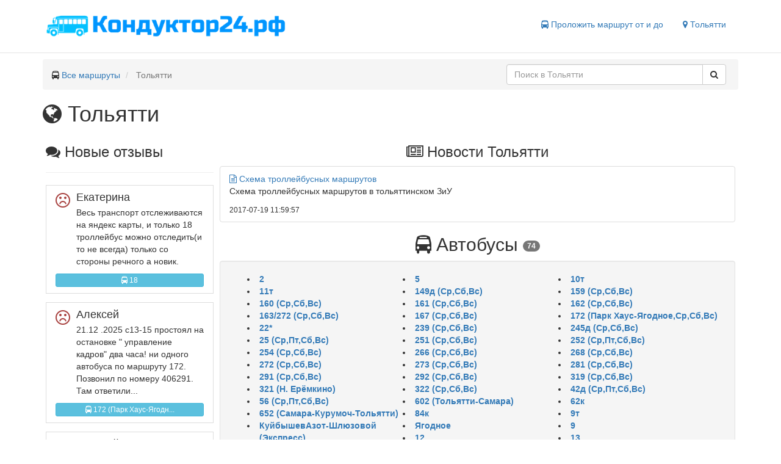

--- FILE ---
content_type: text/html; charset=UTF-8
request_url: https://xn--24-jlcxbqgdssj.xn--p1ai/%D1%82%D0%BE%D0%BB%D1%8C%D1%8F%D1%82%D1%82%D0%B8
body_size: 8201
content:
<!DOCTYPE html>
<html lang="en">
<head>
    <meta charset="utf-8">
    <meta name="viewport" content="width=device-width, initial-scale=1">
    <title>Общественный транспорт Тольятти. Расписания, схемы движения для 155 маршрутов</title>
    <meta name="description" content="Маршруты, расписания, отзывы для 74 автобусов, 63 маршрутных такси, 8 троллейбусов, 7 водного транспорта, 2 электропоездов в Тольятти"/>
            <link rel="canonical" href="https://xn--24-jlcxbqgdssj.xn--p1ai/%d1%82%d0%be%d0%bb%d1%8c%d1%8f%d1%82%d1%82%d0%b8"/>
        <link href="/bootstrap/css/bootstrap.min.css" type="text/css" rel="stylesheet" />
<link href="/css/style.css" type="text/css" rel="stylesheet" />

    <link rel="apple-touch-icon" sizes="180x180" href="/icons/apple-touch-icon.png">
    <link rel="icon" type="image/png" href="/icons/favicon-32x32.png" sizes="32x32">
    <link rel="icon" type="image/png" href="/icons/favicon-16x16.png" sizes="16x16">
    <link rel="manifest" href="/icons/manifest.json">
    <link rel="mask-icon" href="/icons/safari-pinned-tab.svg" color="#5bbad5">
    <link rel="shortcut icon" href="/icons/favicon.ico">
    <meta name="msapplication-config" content="/icons/browserconfig.xml">
    <meta name="theme-color" content="#ffffff">
    <script>window.yaContextCb=window.yaContextCb||[]</script>
    <script src="https://yandex.ru/ads/system/context.js" async></script>
</head>
<body>
<header class="header clearfix">
    <div class="container">
        <div class="logo col-lg-5 col-sm-5 col-xs-12">
            <a href="https://xn--24-jlcxbqgdssj.xn--p1ai" title="Маршруты твоего города">
                <img role="img" src="/img/logo.png" alt="Кондуктор24.рф" title="Маршруты твоего города">
            </a>
        </div>

        <nav class="col-lg-7 col-sm-7 col-xs-12">
            <ul class="nav nav-pills pull-right">
                                                    
                                <li>
                    <span class="js-link get-way" data-href="#get-way" title="Проложить маршрут">
                        <i class="fa fa-bus" aria-hidden="true"></i> Проложить маршрут от и до
                    </span>
                </li>
                <li>
                    <span class="js-link change-city" data-href="#select-city" title="Сменить город">
                        <i class="fa fa-map-marker" aria-hidden="true"></i> Тольятти
                    </span>
                </li>
            </ul>
        </nav>

    </div>
</header><div role="main" class="container">
    <ul class="breadcrumb clearfix" itemscope itemtype="http://schema.org/BreadcrumbList">
                                    <li itemtype="http://schema.org/ListItem" itemscope="" itemprop="itemListElement">
                                            <span><i class="fa fa-bus" aria-hidden="true"></i> </span>
                                        <a class="breadcrumb-item" title="Кондуктор24.рф" href="https://xn--24-jlcxbqgdssj.xn--p1ai">Все маршруты</a>
                    <meta content="https://xn--24-jlcxbqgdssj.xn--p1ai" itemprop="item">
                    <meta content="Все маршруты" itemprop="name">
                    <meta content="1" itemprop="position">
                </li>
                                                <li class="breadcrumb-item active" itemtype="http://schema.org/ListItem" itemscope="" itemprop="itemListElement">
                    Тольятти
                    <meta content="https://xn--24-jlcxbqgdssj.xn--p1ai/%D1%82%D0%BE%D0%BB%D1%8C%D1%8F%D1%82%D1%82%D0%B8" itemprop="item">
                    <meta content="Тольятти" itemprop="name">
                    <meta content="2" itemprop="position">
                </li>
                                <li class="pull-right col-sm-4 search-block">
                <div class="input-group search" role="search">
        <input value="" data-city="тольятти" id="search-text" type="text" class="form-control" placeholder="Поиск в Тольятти">
        <span class="input-group-btn">
        <button id="search-button" class="btn btn-default" type="button">
            <i class="fa fa-search" aria-hidden="true"></i>
        </button>
    </span>
    </div>

            </li>
    </ul>

            <h1><i class="fa fa-globe" aria-hidden="true"></i> Тольятти</h1>
    <div class="city-page">
        <div class="col-sm-3">
                            <div class="box last-reviews">
                    <div class="box-content">
                        <h3 class="tag-title"><i class="fa fa-comments" aria-hidden="true"></i> Новые отзывы</h3>
                        <hr/>

                        <div id="review-132684" class="media list-group-item">
        <span class="media-left">
                            <i class="fa fa-frown-o fa-2x text-danger" aria-hidden="true"></i>
                    </span>
        <div class="media-body">
            <h4 class="media-heading user_name">Екатерина</h4>
            Весь транспорт отслеживаются на яндекс карты, и только 18 троллейбус можно отследить(и то не всегда) только со стороны речного а новик. 
        </div>
                <a title="Отзыв о 18 троллейбусе" href="https://xn--24-jlcxbqgdssj.xn--p1ai/%D1%82%D0%BE%D0%BB%D1%8C%D1%8F%D1%82%D1%82%D0%B8/%D1%82%D1%80%D0%BE%D0%BB%D0%BB%D0%B5%D0%B9%D0%B1%D1%83%D1%81/18-26#review-132684" type="button" class="btn btn-info btn-xs btn-block">
            <i class="fa fa-bus" aria-hidden="true"></i> 18
        </a>
    </div>
    <div id="review-132609" class="media list-group-item">
        <span class="media-left">
                            <i class="fa fa-frown-o fa-2x text-danger" aria-hidden="true"></i>
                    </span>
        <div class="media-body">
            <h4 class="media-heading user_name">Алексей </h4>
            21.12 .2025 с13-15 простоял на остановке &quot; управление кадров&quot; два часа! ни одного автобуса по маршруту 172.

Позвонил по номеру 406291. Там ответили...
        </div>
                <a title="Отзыв о 172 (Парк Хаус-Ягодное,Ср,Сб,Вс) автобусе" href="https://xn--24-jlcxbqgdssj.xn--p1ai/%D1%82%D0%BE%D0%BB%D1%8C%D1%8F%D1%82%D1%82%D0%B8/%D0%B0%D0%B2%D1%82%D0%BE%D0%B1%D1%83%D1%81/172-%D0%BF%D0%B0%D1%80%D0%BA-%D1%85%D0%B0%D1%83%D1%81-%D1%8F%D0%B3%D0%BE%D0%B4%D0%BD%D0%BE%D0%B5-%D1%81%D1%80-%D1%81%D0%B1-%D0%B2%D1%81#review-132609" type="button" class="btn btn-info btn-xs btn-block">
            <i class="fa fa-bus" aria-hidden="true"></i> 172 (Парк Хаус-Ягодн...
        </a>
    </div>
    <div id="review-132608" class="media list-group-item">
        <span class="media-left">
                            <i class="fa fa-frown-o fa-2x text-danger" aria-hidden="true"></i>
                    </span>
        <div class="media-body">
            <h4 class="media-heading user_name">Алексей </h4>
            21.12 .2025 с13-15 простоял на остановке &quot; управление кадров&quot; два часа! ни одного автобуса по маршруту 172.

Позвонил по номеру 406291. Там ответили...
        </div>
                <a title="Отзыв о 172 (Парк Хаус-Ягодное,Ср,Сб,Вс) автобусе" href="https://xn--24-jlcxbqgdssj.xn--p1ai/%D1%82%D0%BE%D0%BB%D1%8C%D1%8F%D1%82%D1%82%D0%B8/%D0%B0%D0%B2%D1%82%D0%BE%D0%B1%D1%83%D1%81/172-%D0%BF%D0%B0%D1%80%D0%BA-%D1%85%D0%B0%D1%83%D1%81-%D1%8F%D0%B3%D0%BE%D0%B4%D0%BD%D0%BE%D0%B5-%D1%81%D1%80-%D1%81%D0%B1-%D0%B2%D1%81#review-132608" type="button" class="btn btn-info btn-xs btn-block">
            <i class="fa fa-bus" aria-hidden="true"></i> 172 (Парк Хаус-Ягодн...
        </a>
    </div>
    <div id="review-132606" class="media list-group-item">
        <span class="media-left">
                            <i class="fa fa-frown-o fa-2x text-danger" aria-hidden="true"></i>
                    </span>
        <div class="media-body">
            <h4 class="media-heading user_name">Алексей </h4>
            21.12 .2025 с13-15 простоял на остановке &quot; управление кадров&quot; два часа! ни одного автобуса по маршруту 172.
Позвонил по номеру 406291. Там ответили:...
        </div>
                <a title="Отзыв о 172 (Парк Хаус-Ягодное,Ср,Сб,Вс) автобусе" href="https://xn--24-jlcxbqgdssj.xn--p1ai/%D1%82%D0%BE%D0%BB%D1%8C%D1%8F%D1%82%D1%82%D0%B8/%D0%B0%D0%B2%D1%82%D0%BE%D0%B1%D1%83%D1%81/172-%D0%BF%D0%B0%D1%80%D0%BA-%D1%85%D0%B0%D1%83%D1%81-%D1%8F%D0%B3%D0%BE%D0%B4%D0%BD%D0%BE%D0%B5-%D1%81%D1%80-%D1%81%D0%B1-%D0%B2%D1%81#review-132606" type="button" class="btn btn-info btn-xs btn-block">
            <i class="fa fa-bus" aria-hidden="true"></i> 172 (Парк Хаус-Ягодн...
        </a>
    </div>
    <div id="review-132605" class="media list-group-item">
        <span class="media-left">
                            <i class="fa fa-frown-o fa-2x text-danger" aria-hidden="true"></i>
                    </span>
        <div class="media-body">
            <h4 class="media-heading user_name">Алексей </h4>
            21.12 .2025 простоял на остановке &quot; управление кадров&quot; два часа ни одного автобуса по маршруту 172.
Позвонил по номеру 406291. Там ответили: в выходн...
        </div>
                <a title="Отзыв о 172 (Парк Хаус-Ягодное,Ср,Сб,Вс) автобусе" href="https://xn--24-jlcxbqgdssj.xn--p1ai/%D1%82%D0%BE%D0%BB%D1%8C%D1%8F%D1%82%D1%82%D0%B8/%D0%B0%D0%B2%D1%82%D0%BE%D0%B1%D1%83%D1%81/172-%D0%BF%D0%B0%D1%80%D0%BA-%D1%85%D0%B0%D1%83%D1%81-%D1%8F%D0%B3%D0%BE%D0%B4%D0%BD%D0%BE%D0%B5-%D1%81%D1%80-%D1%81%D0%B1-%D0%B2%D1%81#review-132605" type="button" class="btn btn-info btn-xs btn-block">
            <i class="fa fa-bus" aria-hidden="true"></i> 172 (Парк Хаус-Ягодн...
        </a>
    </div>

                    </div>
                </div>
                        <div class="box">
                <div class="box-content">
                    <h3 class="tag-title"><i class="fa fa-check" aria-hidden="true"></i> Общественный транспорт</h3>
                    <hr/>
                    <p>
                        Мы нашли для вас 155 видов общественного транспорта,
                        который проходит через 727 станций в Тольятти.
                        На страницах маршрутов находятся расписания, схема движения, цены на билет и отзывы.
                    </p>
                </div>
            </div>
        </div>
        <div class="col-sm-9">
            <h3 class="text-center"><i class="fa fa-newspaper-o" aria-hidden="true"></i> Новости Тольятти</h3>

    <div class="list-group">

        
            <div class="list-group-item list-group-item-action flex-column align-items-start">
                <div class="d-flex w-100 justify-content-between">
                    <a href="https://xn--24-jlcxbqgdssj.xn--p1ai/%D1%82%D0%BE%D0%BB%D1%8C%D1%8F%D1%82%D1%82%D0%B8/%D0%BD%D0%BE%D0%B2%D0%BE%D1%81%D1%82%D0%B8/16" class="mb-1">
                        <i class="fa fa-file-text-o" aria-hidden="true"></i> Схема троллейбусных маршрутов
                    </a>
                </div>
                <p class="mb-1">Схема троллейбусных маршрутов в тольяттинском ЗиУ
</p>
                <small>2017-07-19 11:59:57</small>
            </div>
        
    </div>

            <div class="col routes-list">
        <h2 class="text-center text-capitalize">
            <span><i class="fa fa-bus" aria-hidden="true"></i> автобусы</span>
            <span class="badge">74</span>
        </h2>
        <div class="well">
            <ul class="clearfix">
                                    <li class="col-lg-4 col-sm-6 col-xs-6">
                        <a title="Расписание, маршрут движения 2 автобуса" class="font-weight-bold"
                           href="https://xn--24-jlcxbqgdssj.xn--p1ai/%D1%82%D0%BE%D0%BB%D1%8C%D1%8F%D1%82%D1%82%D0%B8/%D0%B0%D0%B2%D1%82%D0%BE%D0%B1%D1%83%D1%81/2-60">
                            2
                        </a>
                    </li>
                                    <li class="col-lg-4 col-sm-6 col-xs-6">
                        <a title="Расписание, маршрут движения 5 автобуса" class="font-weight-bold"
                           href="https://xn--24-jlcxbqgdssj.xn--p1ai/%D1%82%D0%BE%D0%BB%D1%8C%D1%8F%D1%82%D1%82%D0%B8/%D0%B0%D0%B2%D1%82%D0%BE%D0%B1%D1%83%D1%81/5-239">
                            5
                        </a>
                    </li>
                                    <li class="col-lg-4 col-sm-6 col-xs-6">
                        <a title="Расписание, маршрут движения 10т автобуса" class="font-weight-bold"
                           href="https://xn--24-jlcxbqgdssj.xn--p1ai/%D1%82%D0%BE%D0%BB%D1%8C%D1%8F%D1%82%D1%82%D0%B8/%D0%B0%D0%B2%D1%82%D0%BE%D0%B1%D1%83%D1%81/10%D1%82-3">
                            10т
                        </a>
                    </li>
                                    <li class="col-lg-4 col-sm-6 col-xs-6">
                        <a title="Расписание, маршрут движения 11т автобуса" class="font-weight-bold"
                           href="https://xn--24-jlcxbqgdssj.xn--p1ai/%D1%82%D0%BE%D0%BB%D1%8C%D1%8F%D1%82%D1%82%D0%B8/%D0%B0%D0%B2%D1%82%D0%BE%D0%B1%D1%83%D1%81/11%D1%82-1">
                            11т
                        </a>
                    </li>
                                    <li class="col-lg-4 col-sm-6 col-xs-6">
                        <a title="Расписание, маршрут движения 149д (Ср,Сб,Вс) автобуса" class="font-weight-bold"
                           href="https://xn--24-jlcxbqgdssj.xn--p1ai/%D1%82%D0%BE%D0%BB%D1%8C%D1%8F%D1%82%D1%82%D0%B8/%D0%B0%D0%B2%D1%82%D0%BE%D0%B1%D1%83%D1%81/149%D0%B4-%D1%81%D1%80-%D1%81%D0%B1-%D0%B2%D1%81">
                            149д (Ср,Сб,Вс)
                        </a>
                    </li>
                                    <li class="col-lg-4 col-sm-6 col-xs-6">
                        <a title="Расписание, маршрут движения 159 (Ср,Сб,Вс) автобуса" class="font-weight-bold"
                           href="https://xn--24-jlcxbqgdssj.xn--p1ai/%D1%82%D0%BE%D0%BB%D1%8C%D1%8F%D1%82%D1%82%D0%B8/%D0%B0%D0%B2%D1%82%D0%BE%D0%B1%D1%83%D1%81/159-%D1%81%D1%80-%D1%81%D0%B1-%D0%B2%D1%81">
                            159 (Ср,Сб,Вс)
                        </a>
                    </li>
                                    <li class="col-lg-4 col-sm-6 col-xs-6">
                        <a title="Расписание, маршрут движения 160 (Ср,Сб,Вс) автобуса" class="font-weight-bold"
                           href="https://xn--24-jlcxbqgdssj.xn--p1ai/%D1%82%D0%BE%D0%BB%D1%8C%D1%8F%D1%82%D1%82%D0%B8/%D0%B0%D0%B2%D1%82%D0%BE%D0%B1%D1%83%D1%81/160-%D1%81%D1%80-%D1%81%D0%B1-%D0%B2%D1%81">
                            160 (Ср,Сб,Вс)
                        </a>
                    </li>
                                    <li class="col-lg-4 col-sm-6 col-xs-6">
                        <a title="Расписание, маршрут движения 161 (Ср,Сб,Вс) автобуса" class="font-weight-bold"
                           href="https://xn--24-jlcxbqgdssj.xn--p1ai/%D1%82%D0%BE%D0%BB%D1%8C%D1%8F%D1%82%D1%82%D0%B8/%D0%B0%D0%B2%D1%82%D0%BE%D0%B1%D1%83%D1%81/161-%D1%81%D1%80-%D1%81%D0%B1-%D0%B2%D1%81">
                            161 (Ср,Сб,Вс)
                        </a>
                    </li>
                                    <li class="col-lg-4 col-sm-6 col-xs-6">
                        <a title="Расписание, маршрут движения 162 (Ср,Сб,Вс) автобуса" class="font-weight-bold"
                           href="https://xn--24-jlcxbqgdssj.xn--p1ai/%D1%82%D0%BE%D0%BB%D1%8C%D1%8F%D1%82%D1%82%D0%B8/%D0%B0%D0%B2%D1%82%D0%BE%D0%B1%D1%83%D1%81/162-%D1%81%D1%80-%D1%81%D0%B1-%D0%B2%D1%81">
                            162 (Ср,Сб,Вс)
                        </a>
                    </li>
                                    <li class="col-lg-4 col-sm-6 col-xs-6">
                        <a title="Расписание, маршрут движения 163/272 (Ср,Сб,Вс) автобуса" class="font-weight-bold"
                           href="https://xn--24-jlcxbqgdssj.xn--p1ai/%D1%82%D0%BE%D0%BB%D1%8C%D1%8F%D1%82%D1%82%D0%B8/%D0%B0%D0%B2%D1%82%D0%BE%D0%B1%D1%83%D1%81/163-272-%D1%81%D1%80-%D1%81%D0%B1-%D0%B2%D1%81">
                            163/272 (Ср,Сб,Вс)
                        </a>
                    </li>
                                    <li class="col-lg-4 col-sm-6 col-xs-6">
                        <a title="Расписание, маршрут движения 167 (Ср,Сб,Вс) автобуса" class="font-weight-bold"
                           href="https://xn--24-jlcxbqgdssj.xn--p1ai/%D1%82%D0%BE%D0%BB%D1%8C%D1%8F%D1%82%D1%82%D0%B8/%D0%B0%D0%B2%D1%82%D0%BE%D0%B1%D1%83%D1%81/167-%D1%81%D1%80-%D1%81%D0%B1-%D0%B2%D1%81">
                            167 (Ср,Сб,Вс)
                        </a>
                    </li>
                                    <li class="col-lg-4 col-sm-6 col-xs-6">
                        <a title="Расписание, маршрут движения 172 (Парк Хаус-Ягодное,Ср,Сб,Вс) автобуса" class="font-weight-bold"
                           href="https://xn--24-jlcxbqgdssj.xn--p1ai/%D1%82%D0%BE%D0%BB%D1%8C%D1%8F%D1%82%D1%82%D0%B8/%D0%B0%D0%B2%D1%82%D0%BE%D0%B1%D1%83%D1%81/172-%D0%BF%D0%B0%D1%80%D0%BA-%D1%85%D0%B0%D1%83%D1%81-%D1%8F%D0%B3%D0%BE%D0%B4%D0%BD%D0%BE%D0%B5-%D1%81%D1%80-%D1%81%D0%B1-%D0%B2%D1%81">
                            172 (Парк Хаус-Ягодное,Ср,Сб,Вс)
                        </a>
                    </li>
                                    <li class="col-lg-4 col-sm-6 col-xs-6">
                        <a title="Расписание, маршрут движения 22* автобуса" class="font-weight-bold"
                           href="https://xn--24-jlcxbqgdssj.xn--p1ai/%D1%82%D0%BE%D0%BB%D1%8C%D1%8F%D1%82%D1%82%D0%B8/%D0%B0%D0%B2%D1%82%D0%BE%D0%B1%D1%83%D1%81/22-121">
                            22*
                        </a>
                    </li>
                                    <li class="col-lg-4 col-sm-6 col-xs-6">
                        <a title="Расписание, маршрут движения 239 (Ср,Сб,Вс) автобуса" class="font-weight-bold"
                           href="https://xn--24-jlcxbqgdssj.xn--p1ai/%D1%82%D0%BE%D0%BB%D1%8C%D1%8F%D1%82%D1%82%D0%B8/%D0%B0%D0%B2%D1%82%D0%BE%D0%B1%D1%83%D1%81/239-%D1%81%D1%80-%D1%81%D0%B1-%D0%B2%D1%81">
                            239 (Ср,Сб,Вс)
                        </a>
                    </li>
                                    <li class="col-lg-4 col-sm-6 col-xs-6">
                        <a title="Расписание, маршрут движения 245д (Ср,Сб,Вс) автобуса" class="font-weight-bold"
                           href="https://xn--24-jlcxbqgdssj.xn--p1ai/%D1%82%D0%BE%D0%BB%D1%8C%D1%8F%D1%82%D1%82%D0%B8/%D0%B0%D0%B2%D1%82%D0%BE%D0%B1%D1%83%D1%81/245%D0%B4-%D1%81%D1%80-%D1%81%D0%B1-%D0%B2%D1%81">
                            245д (Ср,Сб,Вс)
                        </a>
                    </li>
                                    <li class="col-lg-4 col-sm-6 col-xs-6">
                        <a title="Расписание, маршрут движения 25 (Ср,Пт,Сб,Вс) автобуса" class="font-weight-bold"
                           href="https://xn--24-jlcxbqgdssj.xn--p1ai/%D1%82%D0%BE%D0%BB%D1%8C%D1%8F%D1%82%D1%82%D0%B8/%D0%B0%D0%B2%D1%82%D0%BE%D0%B1%D1%83%D1%81/25-%D1%81%D1%80-%D0%BF%D1%82-%D1%81%D0%B1-%D0%B2%D1%81">
                            25 (Ср,Пт,Сб,Вс)
                        </a>
                    </li>
                                    <li class="col-lg-4 col-sm-6 col-xs-6">
                        <a title="Расписание, маршрут движения 251 (Ср,Сб,Вс) автобуса" class="font-weight-bold"
                           href="https://xn--24-jlcxbqgdssj.xn--p1ai/%D1%82%D0%BE%D0%BB%D1%8C%D1%8F%D1%82%D1%82%D0%B8/%D0%B0%D0%B2%D1%82%D0%BE%D0%B1%D1%83%D1%81/251-%D1%81%D1%80-%D1%81%D0%B1-%D0%B2%D1%81">
                            251 (Ср,Сб,Вс)
                        </a>
                    </li>
                                    <li class="col-lg-4 col-sm-6 col-xs-6">
                        <a title="Расписание, маршрут движения 252 (Ср,Пт,Сб,Вс) автобуса" class="font-weight-bold"
                           href="https://xn--24-jlcxbqgdssj.xn--p1ai/%D1%82%D0%BE%D0%BB%D1%8C%D1%8F%D1%82%D1%82%D0%B8/%D0%B0%D0%B2%D1%82%D0%BE%D0%B1%D1%83%D1%81/252-%D1%81%D1%80-%D0%BF%D1%82-%D1%81%D0%B1-%D0%B2%D1%81">
                            252 (Ср,Пт,Сб,Вс)
                        </a>
                    </li>
                                    <li class="col-lg-4 col-sm-6 col-xs-6">
                        <a title="Расписание, маршрут движения 254 (Ср,Сб,Вс) автобуса" class="font-weight-bold"
                           href="https://xn--24-jlcxbqgdssj.xn--p1ai/%D1%82%D0%BE%D0%BB%D1%8C%D1%8F%D1%82%D1%82%D0%B8/%D0%B0%D0%B2%D1%82%D0%BE%D0%B1%D1%83%D1%81/254-%D1%81%D1%80-%D1%81%D0%B1-%D0%B2%D1%81">
                            254 (Ср,Сб,Вс)
                        </a>
                    </li>
                                    <li class="col-lg-4 col-sm-6 col-xs-6">
                        <a title="Расписание, маршрут движения 266 (Ср,Сб,Вс) автобуса" class="font-weight-bold"
                           href="https://xn--24-jlcxbqgdssj.xn--p1ai/%D1%82%D0%BE%D0%BB%D1%8C%D1%8F%D1%82%D1%82%D0%B8/%D0%B0%D0%B2%D1%82%D0%BE%D0%B1%D1%83%D1%81/266-%D1%81%D1%80-%D1%81%D0%B1-%D0%B2%D1%81">
                            266 (Ср,Сб,Вс)
                        </a>
                    </li>
                                    <li class="col-lg-4 col-sm-6 col-xs-6">
                        <a title="Расписание, маршрут движения 268 (Ср,Сб,Вс) автобуса" class="font-weight-bold"
                           href="https://xn--24-jlcxbqgdssj.xn--p1ai/%D1%82%D0%BE%D0%BB%D1%8C%D1%8F%D1%82%D1%82%D0%B8/%D0%B0%D0%B2%D1%82%D0%BE%D0%B1%D1%83%D1%81/268-%D1%81%D1%80-%D1%81%D0%B1-%D0%B2%D1%81">
                            268 (Ср,Сб,Вс)
                        </a>
                    </li>
                                    <li class="col-lg-4 col-sm-6 col-xs-6">
                        <a title="Расписание, маршрут движения 272 (Ср,Сб,Вс) автобуса" class="font-weight-bold"
                           href="https://xn--24-jlcxbqgdssj.xn--p1ai/%D1%82%D0%BE%D0%BB%D1%8C%D1%8F%D1%82%D1%82%D0%B8/%D0%B0%D0%B2%D1%82%D0%BE%D0%B1%D1%83%D1%81/272-%D1%81%D1%80-%D1%81%D0%B1-%D0%B2%D1%81">
                            272 (Ср,Сб,Вс)
                        </a>
                    </li>
                                    <li class="col-lg-4 col-sm-6 col-xs-6">
                        <a title="Расписание, маршрут движения 273 (Ср,Сб,Вс) автобуса" class="font-weight-bold"
                           href="https://xn--24-jlcxbqgdssj.xn--p1ai/%D1%82%D0%BE%D0%BB%D1%8C%D1%8F%D1%82%D1%82%D0%B8/%D0%B0%D0%B2%D1%82%D0%BE%D0%B1%D1%83%D1%81/273-%D1%81%D1%80-%D1%81%D0%B1-%D0%B2%D1%81">
                            273 (Ср,Сб,Вс)
                        </a>
                    </li>
                                    <li class="col-lg-4 col-sm-6 col-xs-6">
                        <a title="Расписание, маршрут движения 281 (Ср,Сб,Вс) автобуса" class="font-weight-bold"
                           href="https://xn--24-jlcxbqgdssj.xn--p1ai/%D1%82%D0%BE%D0%BB%D1%8C%D1%8F%D1%82%D1%82%D0%B8/%D0%B0%D0%B2%D1%82%D0%BE%D0%B1%D1%83%D1%81/281-%D1%81%D1%80-%D1%81%D0%B1-%D0%B2%D1%81">
                            281 (Ср,Сб,Вс)
                        </a>
                    </li>
                                    <li class="col-lg-4 col-sm-6 col-xs-6">
                        <a title="Расписание, маршрут движения 291 (Ср,Сб,Вс) автобуса" class="font-weight-bold"
                           href="https://xn--24-jlcxbqgdssj.xn--p1ai/%D1%82%D0%BE%D0%BB%D1%8C%D1%8F%D1%82%D1%82%D0%B8/%D0%B0%D0%B2%D1%82%D0%BE%D0%B1%D1%83%D1%81/291-%D1%81%D1%80-%D1%81%D0%B1-%D0%B2%D1%81">
                            291 (Ср,Сб,Вс)
                        </a>
                    </li>
                                    <li class="col-lg-4 col-sm-6 col-xs-6">
                        <a title="Расписание, маршрут движения 292 (Ср,Сб,Вс) автобуса" class="font-weight-bold"
                           href="https://xn--24-jlcxbqgdssj.xn--p1ai/%D1%82%D0%BE%D0%BB%D1%8C%D1%8F%D1%82%D1%82%D0%B8/%D0%B0%D0%B2%D1%82%D0%BE%D0%B1%D1%83%D1%81/292-%D1%81%D1%80-%D1%81%D0%B1-%D0%B2%D1%81">
                            292 (Ср,Сб,Вс)
                        </a>
                    </li>
                                    <li class="col-lg-4 col-sm-6 col-xs-6">
                        <a title="Расписание, маршрут движения 319 (Ср,Сб,Вс) автобуса" class="font-weight-bold"
                           href="https://xn--24-jlcxbqgdssj.xn--p1ai/%D1%82%D0%BE%D0%BB%D1%8C%D1%8F%D1%82%D1%82%D0%B8/%D0%B0%D0%B2%D1%82%D0%BE%D0%B1%D1%83%D1%81/319-%D1%81%D1%80-%D1%81%D0%B1-%D0%B2%D1%81">
                            319 (Ср,Сб,Вс)
                        </a>
                    </li>
                                    <li class="col-lg-4 col-sm-6 col-xs-6">
                        <a title="Расписание, маршрут движения 321 (Н. Ерёмкино) автобуса" class="font-weight-bold"
                           href="https://xn--24-jlcxbqgdssj.xn--p1ai/%D1%82%D0%BE%D0%BB%D1%8C%D1%8F%D1%82%D1%82%D0%B8/%D0%B0%D0%B2%D1%82%D0%BE%D0%B1%D1%83%D1%81/321-%D0%BD-%D0%B5%D1%80-%D0%BC%D0%BA%D0%B8%D0%BD%D0%BE">
                            321 (Н. Ерёмкино)
                        </a>
                    </li>
                                    <li class="col-lg-4 col-sm-6 col-xs-6">
                        <a title="Расписание, маршрут движения 322 (Ср,Сб,Вс) автобуса" class="font-weight-bold"
                           href="https://xn--24-jlcxbqgdssj.xn--p1ai/%D1%82%D0%BE%D0%BB%D1%8C%D1%8F%D1%82%D1%82%D0%B8/%D0%B0%D0%B2%D1%82%D0%BE%D0%B1%D1%83%D1%81/322-%D1%81%D1%80-%D1%81%D0%B1-%D0%B2%D1%81">
                            322 (Ср,Сб,Вс)
                        </a>
                    </li>
                                    <li class="col-lg-4 col-sm-6 col-xs-6">
                        <a title="Расписание, маршрут движения 42д (Ср,Пт,Сб,Вс) автобуса" class="font-weight-bold"
                           href="https://xn--24-jlcxbqgdssj.xn--p1ai/%D1%82%D0%BE%D0%BB%D1%8C%D1%8F%D1%82%D1%82%D0%B8/%D0%B0%D0%B2%D1%82%D0%BE%D0%B1%D1%83%D1%81/42%D0%B4-%D1%81%D1%80-%D0%BF%D1%82-%D1%81%D0%B1-%D0%B2%D1%81">
                            42д (Ср,Пт,Сб,Вс)
                        </a>
                    </li>
                                    <li class="col-lg-4 col-sm-6 col-xs-6">
                        <a title="Расписание, маршрут движения 56 (Ср,Пт,Сб,Вс) автобуса" class="font-weight-bold"
                           href="https://xn--24-jlcxbqgdssj.xn--p1ai/%D1%82%D0%BE%D0%BB%D1%8C%D1%8F%D1%82%D1%82%D0%B8/%D0%B0%D0%B2%D1%82%D0%BE%D0%B1%D1%83%D1%81/56-%D1%81%D1%80-%D0%BF%D1%82-%D1%81%D0%B1-%D0%B2%D1%81">
                            56 (Ср,Пт,Сб,Вс)
                        </a>
                    </li>
                                    <li class="col-lg-4 col-sm-6 col-xs-6">
                        <a title="Расписание, маршрут движения 602 (Тольятти-Самара) автобуса" class="font-weight-bold"
                           href="https://xn--24-jlcxbqgdssj.xn--p1ai/%D1%82%D0%BE%D0%BB%D1%8C%D1%8F%D1%82%D1%82%D0%B8/%D0%B0%D0%B2%D1%82%D0%BE%D0%B1%D1%83%D1%81/602-%D1%82%D0%BE%D0%BB%D1%8C%D1%8F%D1%82%D1%82%D0%B8-%D1%81%D0%B0%D0%BC%D0%B0%D1%80%D0%B0">
                            602 (Тольятти-Самара)
                        </a>
                    </li>
                                    <li class="col-lg-4 col-sm-6 col-xs-6">
                        <a title="Расписание, маршрут движения 62к автобуса" class="font-weight-bold"
                           href="https://xn--24-jlcxbqgdssj.xn--p1ai/%D1%82%D0%BE%D0%BB%D1%8C%D1%8F%D1%82%D1%82%D0%B8/%D0%B0%D0%B2%D1%82%D0%BE%D0%B1%D1%83%D1%81/62%D0%BA">
                            62к
                        </a>
                    </li>
                                    <li class="col-lg-4 col-sm-6 col-xs-6">
                        <a title="Расписание, маршрут движения 652 (Самара-Курумоч-Тольятти) автобуса" class="font-weight-bold"
                           href="https://xn--24-jlcxbqgdssj.xn--p1ai/%D1%82%D0%BE%D0%BB%D1%8C%D1%8F%D1%82%D1%82%D0%B8/%D0%B0%D0%B2%D1%82%D0%BE%D0%B1%D1%83%D1%81/652-%D1%81%D0%B0%D0%BC%D0%B0%D1%80%D0%B0-%D0%BA%D1%83%D1%80%D1%83%D0%BC%D0%BE%D1%87-%D1%82%D0%BE%D0%BB%D1%8C%D1%8F%D1%82%D1%82%D0%B8">
                            652 (Самара-Курумоч-Тольятти)
                        </a>
                    </li>
                                    <li class="col-lg-4 col-sm-6 col-xs-6">
                        <a title="Расписание, маршрут движения 84к автобуса" class="font-weight-bold"
                           href="https://xn--24-jlcxbqgdssj.xn--p1ai/%D1%82%D0%BE%D0%BB%D1%8C%D1%8F%D1%82%D1%82%D0%B8/%D0%B0%D0%B2%D1%82%D0%BE%D0%B1%D1%83%D1%81/84%D0%BA">
                            84к
                        </a>
                    </li>
                                    <li class="col-lg-4 col-sm-6 col-xs-6">
                        <a title="Расписание, маршрут движения 9т автобуса" class="font-weight-bold"
                           href="https://xn--24-jlcxbqgdssj.xn--p1ai/%D1%82%D0%BE%D0%BB%D1%8C%D1%8F%D1%82%D1%82%D0%B8/%D0%B0%D0%B2%D1%82%D0%BE%D0%B1%D1%83%D1%81/9%D1%82-1">
                            9т
                        </a>
                    </li>
                                    <li class="col-lg-4 col-sm-6 col-xs-6">
                        <a title="Расписание, маршрут движения КуйбышевАзот-Шлюзовой (Экспресс) автобуса" class="font-weight-bold"
                           href="https://xn--24-jlcxbqgdssj.xn--p1ai/%D1%82%D0%BE%D0%BB%D1%8C%D1%8F%D1%82%D1%82%D0%B8/%D0%B0%D0%B2%D1%82%D0%BE%D0%B1%D1%83%D1%81/%D0%BA%D1%83%D0%B9%D0%B1%D1%8B%D1%88%D0%B5%D0%B2%D0%B0%D0%B7%D0%BE%D1%82-%D1%88%D0%BB%D1%8E%D0%B7%D0%BE%D0%B2%D0%BE%D0%B9-%D1%8D%D0%BA%D1%81%D0%BF%D1%80%D0%B5%D1%81%D1%81">
                            КуйбышевАзот-Шлюзовой (Экспресс)
                        </a>
                    </li>
                                    <li class="col-lg-4 col-sm-6 col-xs-6">
                        <a title="Расписание, маршрут движения Ягодное автобуса" class="font-weight-bold"
                           href="https://xn--24-jlcxbqgdssj.xn--p1ai/%D1%82%D0%BE%D0%BB%D1%8C%D1%8F%D1%82%D1%82%D0%B8/%D0%B0%D0%B2%D1%82%D0%BE%D0%B1%D1%83%D1%81/%D1%8F%D0%B3%D0%BE%D0%B4%D0%BD%D0%BE%D0%B5">
                            Ягодное
                        </a>
                    </li>
                                    <li class="col-lg-4 col-sm-6 col-xs-6">
                        <a title="Расписание, маршрут движения 9 автобуса" class="font-weight-bold"
                           href="https://xn--24-jlcxbqgdssj.xn--p1ai/%D1%82%D0%BE%D0%BB%D1%8C%D1%8F%D1%82%D1%82%D0%B8/%D0%B0%D0%B2%D1%82%D0%BE%D0%B1%D1%83%D1%81/9-43">
                            9
                        </a>
                    </li>
                                    <li class="col-lg-4 col-sm-6 col-xs-6">
                        <a title="Расписание, маршрут движения 12 автобуса" class="font-weight-bold"
                           href="https://xn--24-jlcxbqgdssj.xn--p1ai/%D1%82%D0%BE%D0%BB%D1%8C%D1%8F%D1%82%D1%82%D0%B8/%D0%B0%D0%B2%D1%82%D0%BE%D0%B1%D1%83%D1%81/12-31">
                            12
                        </a>
                    </li>
                                    <li class="col-lg-4 col-sm-6 col-xs-6">
                        <a title="Расписание, маршрут движения 13 автобуса" class="font-weight-bold"
                           href="https://xn--24-jlcxbqgdssj.xn--p1ai/%D1%82%D0%BE%D0%BB%D1%8C%D1%8F%D1%82%D1%82%D0%B8/%D0%B0%D0%B2%D1%82%D0%BE%D0%B1%D1%83%D1%81/13-114">
                            13
                        </a>
                    </li>
                                    <li class="col-lg-4 col-sm-6 col-xs-6">
                        <a title="Расписание, маршрут движения 14 автобуса" class="font-weight-bold"
                           href="https://xn--24-jlcxbqgdssj.xn--p1ai/%D1%82%D0%BE%D0%BB%D1%8C%D1%8F%D1%82%D1%82%D0%B8/%D0%B0%D0%B2%D1%82%D0%BE%D0%B1%D1%83%D1%81/14-30">
                            14
                        </a>
                    </li>
                                    <li class="col-lg-4 col-sm-6 col-xs-6">
                        <a title="Расписание, маршрут движения 15 автобуса" class="font-weight-bold"
                           href="https://xn--24-jlcxbqgdssj.xn--p1ai/%D1%82%D0%BE%D0%BB%D1%8C%D1%8F%D1%82%D1%82%D0%B8/%D0%B0%D0%B2%D1%82%D0%BE%D0%B1%D1%83%D1%81/15-36">
                            15
                        </a>
                    </li>
                                    <li class="col-lg-4 col-sm-6 col-xs-6">
                        <a title="Расписание, маршрут движения 16 автобуса" class="font-weight-bold"
                           href="https://xn--24-jlcxbqgdssj.xn--p1ai/%D1%82%D0%BE%D0%BB%D1%8C%D1%8F%D1%82%D1%82%D0%B8/%D0%B0%D0%B2%D1%82%D0%BE%D0%B1%D1%83%D1%81/16-28">
                            16
                        </a>
                    </li>
                                    <li class="col-lg-4 col-sm-6 col-xs-6">
                        <a title="Расписание, маршрут движения 18 автобуса" class="font-weight-bold"
                           href="https://xn--24-jlcxbqgdssj.xn--p1ai/%D1%82%D0%BE%D0%BB%D1%8C%D1%8F%D1%82%D1%82%D0%B8/%D0%B0%D0%B2%D1%82%D0%BE%D0%B1%D1%83%D1%81/18-27">
                            18
                        </a>
                    </li>
                                    <li class="col-lg-4 col-sm-6 col-xs-6">
                        <a title="Расписание, маршрут движения 19 автобуса" class="font-weight-bold"
                           href="https://xn--24-jlcxbqgdssj.xn--p1ai/%D1%82%D0%BE%D0%BB%D1%8C%D1%8F%D1%82%D1%82%D0%B8/%D0%B0%D0%B2%D1%82%D0%BE%D0%B1%D1%83%D1%81/19-31">
                            19
                        </a>
                    </li>
                                    <li class="col-lg-4 col-sm-6 col-xs-6">
                        <a title="Расписание, маршрут движения 20 автобуса" class="font-weight-bold"
                           href="https://xn--24-jlcxbqgdssj.xn--p1ai/%D1%82%D0%BE%D0%BB%D1%8C%D1%8F%D1%82%D1%82%D0%B8/%D0%B0%D0%B2%D1%82%D0%BE%D0%B1%D1%83%D1%81/20-28">
                            20
                        </a>
                    </li>
                                    <li class="col-lg-4 col-sm-6 col-xs-6">
                        <a title="Расписание, маршрут движения 21 автобуса" class="font-weight-bold"
                           href="https://xn--24-jlcxbqgdssj.xn--p1ai/%D1%82%D0%BE%D0%BB%D1%8C%D1%8F%D1%82%D1%82%D0%B8/%D0%B0%D0%B2%D1%82%D0%BE%D0%B1%D1%83%D1%81/21-20">
                            21
                        </a>
                    </li>
                                    <li class="col-lg-4 col-sm-6 col-xs-6">
                        <a title="Расписание, маршрут движения 22 автобуса" class="font-weight-bold"
                           href="https://xn--24-jlcxbqgdssj.xn--p1ai/%D1%82%D0%BE%D0%BB%D1%8C%D1%8F%D1%82%D1%82%D0%B8/%D0%B0%D0%B2%D1%82%D0%BE%D0%B1%D1%83%D1%81/22-25">
                            22
                        </a>
                    </li>
                                    <li class="col-lg-4 col-sm-6 col-xs-6">
                        <a title="Расписание, маршрут движения 23 автобуса" class="font-weight-bold"
                           href="https://xn--24-jlcxbqgdssj.xn--p1ai/%D1%82%D0%BE%D0%BB%D1%8C%D1%8F%D1%82%D1%82%D0%B8/%D0%B0%D0%B2%D1%82%D0%BE%D0%B1%D1%83%D1%81/23-22">
                            23
                        </a>
                    </li>
                                    <li class="col-lg-4 col-sm-6 col-xs-6">
                        <a title="Расписание, маршрут движения 24 автобуса" class="font-weight-bold"
                           href="https://xn--24-jlcxbqgdssj.xn--p1ai/%D1%82%D0%BE%D0%BB%D1%8C%D1%8F%D1%82%D1%82%D0%B8/%D0%B0%D0%B2%D1%82%D0%BE%D0%B1%D1%83%D1%81/24-21">
                            24
                        </a>
                    </li>
                                    <li class="col-lg-4 col-sm-6 col-xs-6">
                        <a title="Расписание, маршрут движения 27 автобуса" class="font-weight-bold"
                           href="https://xn--24-jlcxbqgdssj.xn--p1ai/%D1%82%D0%BE%D0%BB%D1%8C%D1%8F%D1%82%D1%82%D0%B8/%D0%B0%D0%B2%D1%82%D0%BE%D0%B1%D1%83%D1%81/27-22">
                            27
                        </a>
                    </li>
                                    <li class="col-lg-4 col-sm-6 col-xs-6">
                        <a title="Расписание, маршрут движения 28 автобуса" class="font-weight-bold"
                           href="https://xn--24-jlcxbqgdssj.xn--p1ai/%D1%82%D0%BE%D0%BB%D1%8C%D1%8F%D1%82%D1%82%D0%B8/%D0%B0%D0%B2%D1%82%D0%BE%D0%B1%D1%83%D1%81/28-21">
                            28
                        </a>
                    </li>
                                    <li class="col-lg-4 col-sm-6 col-xs-6">
                        <a title="Расписание, маршрут движения 30 автобуса" class="font-weight-bold"
                           href="https://xn--24-jlcxbqgdssj.xn--p1ai/%D1%82%D0%BE%D0%BB%D1%8C%D1%8F%D1%82%D1%82%D0%B8/%D0%B0%D0%B2%D1%82%D0%BE%D0%B1%D1%83%D1%81/30-19">
                            30
                        </a>
                    </li>
                                    <li class="col-lg-4 col-sm-6 col-xs-6">
                        <a title="Расписание, маршрут движения 35 автобуса" class="font-weight-bold"
                           href="https://xn--24-jlcxbqgdssj.xn--p1ai/%D1%82%D0%BE%D0%BB%D1%8C%D1%8F%D1%82%D1%82%D0%B8/%D0%B0%D0%B2%D1%82%D0%BE%D0%B1%D1%83%D1%81/35-13">
                            35
                        </a>
                    </li>
                                    <li class="col-lg-4 col-sm-6 col-xs-6">
                        <a title="Расписание, маршрут движения 36 автобуса" class="font-weight-bold"
                           href="https://xn--24-jlcxbqgdssj.xn--p1ai/%D1%82%D0%BE%D0%BB%D1%8C%D1%8F%D1%82%D1%82%D0%B8/%D0%B0%D0%B2%D1%82%D0%BE%D0%B1%D1%83%D1%81/36-13">
                            36
                        </a>
                    </li>
                                    <li class="col-lg-4 col-sm-6 col-xs-6">
                        <a title="Расписание, маршрут движения 37 автобуса" class="font-weight-bold"
                           href="https://xn--24-jlcxbqgdssj.xn--p1ai/%D1%82%D0%BE%D0%BB%D1%8C%D1%8F%D1%82%D1%82%D0%B8/%D0%B0%D0%B2%D1%82%D0%BE%D0%B1%D1%83%D1%81/37-16">
                            37
                        </a>
                    </li>
                                    <li class="col-lg-4 col-sm-6 col-xs-6">
                        <a title="Расписание, маршрут движения 38 автобуса" class="font-weight-bold"
                           href="https://xn--24-jlcxbqgdssj.xn--p1ai/%D1%82%D0%BE%D0%BB%D1%8C%D1%8F%D1%82%D1%82%D0%B8/%D0%B0%D0%B2%D1%82%D0%BE%D0%B1%D1%83%D1%81/38-11">
                            38
                        </a>
                    </li>
                                    <li class="col-lg-4 col-sm-6 col-xs-6">
                        <a title="Расписание, маршрут движения 40 автобуса" class="font-weight-bold"
                           href="https://xn--24-jlcxbqgdssj.xn--p1ai/%D1%82%D0%BE%D0%BB%D1%8C%D1%8F%D1%82%D1%82%D0%B8/%D0%B0%D0%B2%D1%82%D0%BE%D0%B1%D1%83%D1%81/40-11">
                            40
                        </a>
                    </li>
                                    <li class="col-lg-4 col-sm-6 col-xs-6">
                        <a title="Расписание, маршрут движения 42 автобуса" class="font-weight-bold"
                           href="https://xn--24-jlcxbqgdssj.xn--p1ai/%D1%82%D0%BE%D0%BB%D1%8C%D1%8F%D1%82%D1%82%D0%B8/%D0%B0%D0%B2%D1%82%D0%BE%D0%B1%D1%83%D1%81/42-11">
                            42
                        </a>
                    </li>
                                    <li class="col-lg-4 col-sm-6 col-xs-6">
                        <a title="Расписание, маршрут движения 46 автобуса" class="font-weight-bold"
                           href="https://xn--24-jlcxbqgdssj.xn--p1ai/%D1%82%D0%BE%D0%BB%D1%8C%D1%8F%D1%82%D1%82%D0%B8/%D0%B0%D0%B2%D1%82%D0%BE%D0%B1%D1%83%D1%81/46-11">
                            46
                        </a>
                    </li>
                                    <li class="col-lg-4 col-sm-6 col-xs-6">
                        <a title="Расписание, маршрут движения 52 автобуса" class="font-weight-bold"
                           href="https://xn--24-jlcxbqgdssj.xn--p1ai/%D1%82%D0%BE%D0%BB%D1%8C%D1%8F%D1%82%D1%82%D0%B8/%D0%B0%D0%B2%D1%82%D0%BE%D0%B1%D1%83%D1%81/52-18">
                            52
                        </a>
                    </li>
                                    <li class="col-lg-4 col-sm-6 col-xs-6">
                        <a title="Расписание, маршрут движения 55 автобуса" class="font-weight-bold"
                           href="https://xn--24-jlcxbqgdssj.xn--p1ai/%D1%82%D0%BE%D0%BB%D1%8C%D1%8F%D1%82%D1%82%D0%B8/%D0%B0%D0%B2%D1%82%D0%BE%D0%B1%D1%83%D1%81/55-13">
                            55
                        </a>
                    </li>
                                    <li class="col-lg-4 col-sm-6 col-xs-6">
                        <a title="Расписание, маршрут движения 62 автобуса" class="font-weight-bold"
                           href="https://xn--24-jlcxbqgdssj.xn--p1ai/%D1%82%D0%BE%D0%BB%D1%8C%D1%8F%D1%82%D1%82%D0%B8/%D0%B0%D0%B2%D1%82%D0%BE%D0%B1%D1%83%D1%81/62-10">
                            62
                        </a>
                    </li>
                                    <li class="col-lg-4 col-sm-6 col-xs-6">
                        <a title="Расписание, маршрут движения 66 автобуса" class="font-weight-bold"
                           href="https://xn--24-jlcxbqgdssj.xn--p1ai/%D1%82%D0%BE%D0%BB%D1%8C%D1%8F%D1%82%D1%82%D0%B8/%D0%B0%D0%B2%D1%82%D0%BE%D0%B1%D1%83%D1%81/66-11">
                            66
                        </a>
                    </li>
                                    <li class="col-lg-4 col-sm-6 col-xs-6">
                        <a title="Расписание, маршрут движения 71 автобуса" class="font-weight-bold"
                           href="https://xn--24-jlcxbqgdssj.xn--p1ai/%D1%82%D0%BE%D0%BB%D1%8C%D1%8F%D1%82%D1%82%D0%B8/%D0%B0%D0%B2%D1%82%D0%BE%D0%B1%D1%83%D1%81/71-8">
                            71
                        </a>
                    </li>
                                    <li class="col-lg-4 col-sm-6 col-xs-6">
                        <a title="Расписание, маршрут движения 72 автобуса" class="font-weight-bold"
                           href="https://xn--24-jlcxbqgdssj.xn--p1ai/%D1%82%D0%BE%D0%BB%D1%8C%D1%8F%D1%82%D1%82%D0%B8/%D0%B0%D0%B2%D1%82%D0%BE%D0%B1%D1%83%D1%81/72-11">
                            72
                        </a>
                    </li>
                                    <li class="col-lg-4 col-sm-6 col-xs-6">
                        <a title="Расписание, маршрут движения 73 автобуса" class="font-weight-bold"
                           href="https://xn--24-jlcxbqgdssj.xn--p1ai/%D1%82%D0%BE%D0%BB%D1%8C%D1%8F%D1%82%D1%82%D0%B8/%D0%B0%D0%B2%D1%82%D0%BE%D0%B1%D1%83%D1%81/73-9">
                            73
                        </a>
                    </li>
                                    <li class="col-lg-4 col-sm-6 col-xs-6">
                        <a title="Расписание, маршрут движения 76 автобуса" class="font-weight-bold"
                           href="https://xn--24-jlcxbqgdssj.xn--p1ai/%D1%82%D0%BE%D0%BB%D1%8C%D1%8F%D1%82%D1%82%D0%B8/%D0%B0%D0%B2%D1%82%D0%BE%D0%B1%D1%83%D1%81/76-8">
                            76
                        </a>
                    </li>
                                    <li class="col-lg-4 col-sm-6 col-xs-6">
                        <a title="Расписание, маршрут движения 77 автобуса" class="font-weight-bold"
                           href="https://xn--24-jlcxbqgdssj.xn--p1ai/%D1%82%D0%BE%D0%BB%D1%8C%D1%8F%D1%82%D1%82%D0%B8/%D0%B0%D0%B2%D1%82%D0%BE%D0%B1%D1%83%D1%81/77-13">
                            77
                        </a>
                    </li>
                                    <li class="col-lg-4 col-sm-6 col-xs-6">
                        <a title="Расписание, маршрут движения 84 автобуса" class="font-weight-bold"
                           href="https://xn--24-jlcxbqgdssj.xn--p1ai/%D1%82%D0%BE%D0%BB%D1%8C%D1%8F%D1%82%D1%82%D0%B8/%D0%B0%D0%B2%D1%82%D0%BE%D0%B1%D1%83%D1%81/84-6">
                            84
                        </a>
                    </li>
                                    <li class="col-lg-4 col-sm-6 col-xs-6">
                        <a title="Расписание, маршрут движения 87 автобуса" class="font-weight-bold"
                           href="https://xn--24-jlcxbqgdssj.xn--p1ai/%D1%82%D0%BE%D0%BB%D1%8C%D1%8F%D1%82%D1%82%D0%B8/%D0%B0%D0%B2%D1%82%D0%BE%D0%B1%D1%83%D1%81/87-7">
                            87
                        </a>
                    </li>
                                    <li class="col-lg-4 col-sm-6 col-xs-6">
                        <a title="Расписание, маршрут движения 320 автобуса" class="font-weight-bold"
                           href="https://xn--24-jlcxbqgdssj.xn--p1ai/%D1%82%D0%BE%D0%BB%D1%8C%D1%8F%D1%82%D1%82%D0%B8/%D0%B0%D0%B2%D1%82%D0%BE%D0%B1%D1%83%D1%81/320-7">
                            320
                        </a>
                    </li>
                                    <li class="col-lg-4 col-sm-6 col-xs-6">
                        <a title="Расписание, маршрут движения 330 автобуса" class="font-weight-bold"
                           href="https://xn--24-jlcxbqgdssj.xn--p1ai/%D1%82%D0%BE%D0%BB%D1%8C%D1%8F%D1%82%D1%82%D0%B8/%D0%B0%D0%B2%D1%82%D0%BE%D0%B1%D1%83%D1%81/330-3">
                            330
                        </a>
                    </li>
                            </ul>
            
                                </div>
    </div>
    <div class="col routes-list">
        <h2 class="text-center text-capitalize">
            <span><i class="fa fa-bus" aria-hidden="true"></i> маршрутные такси</span>
            <span class="badge">63</span>
        </h2>
        <div class="well">
            <ul class="clearfix">
                                    <li class="col-lg-4 col-sm-6 col-xs-6">
                        <a title="Расписание, маршрут движения 91 маршрутного такси" class="font-weight-bold"
                           href="https://xn--24-jlcxbqgdssj.xn--p1ai/%D1%82%D0%BE%D0%BB%D1%8C%D1%8F%D1%82%D1%82%D0%B8/%D0%BC%D0%B0%D1%80%D1%88%D1%80%D1%83%D1%82%D0%BD%D0%BE%D0%B5-%D1%82%D0%B0%D0%BA%D1%81%D0%B8/91-9">
                            91
                        </a>
                    </li>
                                    <li class="col-lg-4 col-sm-6 col-xs-6">
                        <a title="Расписание, маршрут движения 93 маршрутного такси" class="font-weight-bold"
                           href="https://xn--24-jlcxbqgdssj.xn--p1ai/%D1%82%D0%BE%D0%BB%D1%8C%D1%8F%D1%82%D1%82%D0%B8/%D0%BC%D0%B0%D1%80%D1%88%D1%80%D1%83%D1%82%D0%BD%D0%BE%D0%B5-%D1%82%D0%B0%D0%BA%D1%81%D0%B8/93-2">
                            93
                        </a>
                    </li>
                                    <li class="col-lg-4 col-sm-6 col-xs-6">
                        <a title="Расписание, маршрут движения 94 маршрутного такси" class="font-weight-bold"
                           href="https://xn--24-jlcxbqgdssj.xn--p1ai/%D1%82%D0%BE%D0%BB%D1%8C%D1%8F%D1%82%D1%82%D0%B8/%D0%BC%D0%B0%D1%80%D1%88%D1%80%D1%83%D1%82%D0%BD%D0%BE%D0%B5-%D1%82%D0%B0%D0%BA%D1%81%D0%B8/94-6">
                            94
                        </a>
                    </li>
                                    <li class="col-lg-4 col-sm-6 col-xs-6">
                        <a title="Расписание, маршрут движения 95 маршрутного такси" class="font-weight-bold"
                           href="https://xn--24-jlcxbqgdssj.xn--p1ai/%D1%82%D0%BE%D0%BB%D1%8C%D1%8F%D1%82%D1%82%D0%B8/%D0%BC%D0%B0%D1%80%D1%88%D1%80%D1%83%D1%82%D0%BD%D0%BE%D0%B5-%D1%82%D0%B0%D0%BA%D1%81%D0%B8/95-7">
                            95
                        </a>
                    </li>
                                    <li class="col-lg-4 col-sm-6 col-xs-6">
                        <a title="Расписание, маршрут движения 96 маршрутного такси" class="font-weight-bold"
                           href="https://xn--24-jlcxbqgdssj.xn--p1ai/%D1%82%D0%BE%D0%BB%D1%8C%D1%8F%D1%82%D1%82%D0%B8/%D0%BC%D0%B0%D1%80%D1%88%D1%80%D1%83%D1%82%D0%BD%D0%BE%D0%B5-%D1%82%D0%B0%D0%BA%D1%81%D0%B8/96-6">
                            96
                        </a>
                    </li>
                                    <li class="col-lg-4 col-sm-6 col-xs-6">
                        <a title="Расписание, маршрут движения 99 маршрутного такси" class="font-weight-bold"
                           href="https://xn--24-jlcxbqgdssj.xn--p1ai/%D1%82%D0%BE%D0%BB%D1%8C%D1%8F%D1%82%D1%82%D0%B8/%D0%BC%D0%B0%D1%80%D1%88%D1%80%D1%83%D1%82%D0%BD%D0%BE%D0%B5-%D1%82%D0%B0%D0%BA%D1%81%D0%B8/99-7">
                            99
                        </a>
                    </li>
                                    <li class="col-lg-4 col-sm-6 col-xs-6">
                        <a title="Расписание, маршрут движения 100 маршрутного такси" class="font-weight-bold"
                           href="https://xn--24-jlcxbqgdssj.xn--p1ai/%D1%82%D0%BE%D0%BB%D1%8C%D1%8F%D1%82%D1%82%D0%B8/%D0%BC%D0%B0%D1%80%D1%88%D1%80%D1%83%D1%82%D0%BD%D0%BE%D0%B5-%D1%82%D0%B0%D0%BA%D1%81%D0%B8/100-5">
                            100
                        </a>
                    </li>
                                    <li class="col-lg-4 col-sm-6 col-xs-6">
                        <a title="Расписание, маршрут движения 102 маршрутного такси" class="font-weight-bold"
                           href="https://xn--24-jlcxbqgdssj.xn--p1ai/%D1%82%D0%BE%D0%BB%D1%8C%D1%8F%D1%82%D1%82%D0%B8/%D0%BC%D0%B0%D1%80%D1%88%D1%80%D1%83%D1%82%D0%BD%D0%BE%D0%B5-%D1%82%D0%B0%D0%BA%D1%81%D0%B8/102-10">
                            102
                        </a>
                    </li>
                                    <li class="col-lg-4 col-sm-6 col-xs-6">
                        <a title="Расписание, маршрут движения 108 маршрутного такси" class="font-weight-bold"
                           href="https://xn--24-jlcxbqgdssj.xn--p1ai/%D1%82%D0%BE%D0%BB%D1%8C%D1%8F%D1%82%D1%82%D0%B8/%D0%BC%D0%B0%D1%80%D1%88%D1%80%D1%83%D1%82%D0%BD%D0%BE%D0%B5-%D1%82%D0%B0%D0%BA%D1%81%D0%B8/108-6">
                            108
                        </a>
                    </li>
                                    <li class="col-lg-4 col-sm-6 col-xs-6">
                        <a title="Расписание, маршрут движения 114 маршрутного такси" class="font-weight-bold"
                           href="https://xn--24-jlcxbqgdssj.xn--p1ai/%D1%82%D0%BE%D0%BB%D1%8C%D1%8F%D1%82%D1%82%D0%B8/%D0%BC%D0%B0%D1%80%D1%88%D1%80%D1%83%D1%82%D0%BD%D0%BE%D0%B5-%D1%82%D0%B0%D0%BA%D1%81%D0%B8/114-8">
                            114
                        </a>
                    </li>
                                    <li class="col-lg-4 col-sm-6 col-xs-6">
                        <a title="Расписание, маршрут движения 115 маршрутного такси" class="font-weight-bold"
                           href="https://xn--24-jlcxbqgdssj.xn--p1ai/%D1%82%D0%BE%D0%BB%D1%8C%D1%8F%D1%82%D1%82%D0%B8/%D0%BC%D0%B0%D1%80%D1%88%D1%80%D1%83%D1%82%D0%BD%D0%BE%D0%B5-%D1%82%D0%B0%D0%BA%D1%81%D0%B8/115-9">
                            115
                        </a>
                    </li>
                                    <li class="col-lg-4 col-sm-6 col-xs-6">
                        <a title="Расписание, маршрут движения 116 маршрутного такси" class="font-weight-bold"
                           href="https://xn--24-jlcxbqgdssj.xn--p1ai/%D1%82%D0%BE%D0%BB%D1%8C%D1%8F%D1%82%D1%82%D0%B8/%D0%BC%D0%B0%D1%80%D1%88%D1%80%D1%83%D1%82%D0%BD%D0%BE%D0%B5-%D1%82%D0%B0%D0%BA%D1%81%D0%B8/116-4">
                            116
                        </a>
                    </li>
                                    <li class="col-lg-4 col-sm-6 col-xs-6">
                        <a title="Расписание, маршрут движения 117 маршрутного такси" class="font-weight-bold"
                           href="https://xn--24-jlcxbqgdssj.xn--p1ai/%D1%82%D0%BE%D0%BB%D1%8C%D1%8F%D1%82%D1%82%D0%B8/%D0%BC%D0%B0%D1%80%D1%88%D1%80%D1%83%D1%82%D0%BD%D0%BE%D0%B5-%D1%82%D0%B0%D0%BA%D1%81%D0%B8/117-10">
                            117
                        </a>
                    </li>
                                    <li class="col-lg-4 col-sm-6 col-xs-6">
                        <a title="Расписание, маршрут движения 118 маршрутного такси" class="font-weight-bold"
                           href="https://xn--24-jlcxbqgdssj.xn--p1ai/%D1%82%D0%BE%D0%BB%D1%8C%D1%8F%D1%82%D1%82%D0%B8/%D0%BC%D0%B0%D1%80%D1%88%D1%80%D1%83%D1%82%D0%BD%D0%BE%D0%B5-%D1%82%D0%B0%D0%BA%D1%81%D0%B8/118-5">
                            118
                        </a>
                    </li>
                                    <li class="col-lg-4 col-sm-6 col-xs-6">
                        <a title="Расписание, маршрут движения 119 маршрутного такси" class="font-weight-bold"
                           href="https://xn--24-jlcxbqgdssj.xn--p1ai/%D1%82%D0%BE%D0%BB%D1%8C%D1%8F%D1%82%D1%82%D0%B8/%D0%BC%D0%B0%D1%80%D1%88%D1%80%D1%83%D1%82%D0%BD%D0%BE%D0%B5-%D1%82%D0%B0%D0%BA%D1%81%D0%B8/119-7">
                            119
                        </a>
                    </li>
                                    <li class="col-lg-4 col-sm-6 col-xs-6">
                        <a title="Расписание, маршрут движения 124 маршрутного такси" class="font-weight-bold"
                           href="https://xn--24-jlcxbqgdssj.xn--p1ai/%D1%82%D0%BE%D0%BB%D1%8C%D1%8F%D1%82%D1%82%D0%B8/%D0%BC%D0%B0%D1%80%D1%88%D1%80%D1%83%D1%82%D0%BD%D0%BE%D0%B5-%D1%82%D0%B0%D0%BA%D1%81%D0%B8/124-8">
                            124
                        </a>
                    </li>
                                    <li class="col-lg-4 col-sm-6 col-xs-6">
                        <a title="Расписание, маршрут движения 126 маршрутного такси" class="font-weight-bold"
                           href="https://xn--24-jlcxbqgdssj.xn--p1ai/%D1%82%D0%BE%D0%BB%D1%8C%D1%8F%D1%82%D1%82%D0%B8/%D0%BC%D0%B0%D1%80%D1%88%D1%80%D1%83%D1%82%D0%BD%D0%BE%D0%B5-%D1%82%D0%B0%D0%BA%D1%81%D0%B8/126-6">
                            126
                        </a>
                    </li>
                                    <li class="col-lg-4 col-sm-6 col-xs-6">
                        <a title="Расписание, маршрут движения 127 маршрутного такси" class="font-weight-bold"
                           href="https://xn--24-jlcxbqgdssj.xn--p1ai/%D1%82%D0%BE%D0%BB%D1%8C%D1%8F%D1%82%D1%82%D0%B8/%D0%BC%D0%B0%D1%80%D1%88%D1%80%D1%83%D1%82%D0%BD%D0%BE%D0%B5-%D1%82%D0%B0%D0%BA%D1%81%D0%B8/127-4">
                            127
                        </a>
                    </li>
                                    <li class="col-lg-4 col-sm-6 col-xs-6">
                        <a title="Расписание, маршрут движения 129 маршрутного такси" class="font-weight-bold"
                           href="https://xn--24-jlcxbqgdssj.xn--p1ai/%D1%82%D0%BE%D0%BB%D1%8C%D1%8F%D1%82%D1%82%D0%B8/%D0%BC%D0%B0%D1%80%D1%88%D1%80%D1%83%D1%82%D0%BD%D0%BE%D0%B5-%D1%82%D0%B0%D0%BA%D1%81%D0%B8/129-4">
                            129
                        </a>
                    </li>
                                    <li class="col-lg-4 col-sm-6 col-xs-6">
                        <a title="Расписание, маршрут движения 130 маршрутного такси" class="font-weight-bold"
                           href="https://xn--24-jlcxbqgdssj.xn--p1ai/%D1%82%D0%BE%D0%BB%D1%8C%D1%8F%D1%82%D1%82%D0%B8/%D0%BC%D0%B0%D1%80%D1%88%D1%80%D1%83%D1%82%D0%BD%D0%BE%D0%B5-%D1%82%D0%B0%D0%BA%D1%81%D0%B8/130-6">
                            130
                        </a>
                    </li>
                                    <li class="col-lg-4 col-sm-6 col-xs-6">
                        <a title="Расписание, маршрут движения 131 маршрутного такси" class="font-weight-bold"
                           href="https://xn--24-jlcxbqgdssj.xn--p1ai/%D1%82%D0%BE%D0%BB%D1%8C%D1%8F%D1%82%D1%82%D0%B8/%D0%BC%D0%B0%D1%80%D1%88%D1%80%D1%83%D1%82%D0%BD%D0%BE%D0%B5-%D1%82%D0%B0%D0%BA%D1%81%D0%B8/131-6">
                            131
                        </a>
                    </li>
                                    <li class="col-lg-4 col-sm-6 col-xs-6">
                        <a title="Расписание, маршрут движения 132 маршрутного такси" class="font-weight-bold"
                           href="https://xn--24-jlcxbqgdssj.xn--p1ai/%D1%82%D0%BE%D0%BB%D1%8C%D1%8F%D1%82%D1%82%D0%B8/%D0%BC%D0%B0%D1%80%D1%88%D1%80%D1%83%D1%82%D0%BD%D0%BE%D0%B5-%D1%82%D0%B0%D0%BA%D1%81%D0%B8/132-3">
                            132
                        </a>
                    </li>
                                    <li class="col-lg-4 col-sm-6 col-xs-6">
                        <a title="Расписание, маршрут движения 134 маршрутного такси" class="font-weight-bold"
                           href="https://xn--24-jlcxbqgdssj.xn--p1ai/%D1%82%D0%BE%D0%BB%D1%8C%D1%8F%D1%82%D1%82%D0%B8/%D0%BC%D0%B0%D1%80%D1%88%D1%80%D1%83%D1%82%D0%BD%D0%BE%D0%B5-%D1%82%D0%B0%D0%BA%D1%81%D0%B8/134-4">
                            134
                        </a>
                    </li>
                                    <li class="col-lg-4 col-sm-6 col-xs-6">
                        <a title="Расписание, маршрут движения 136 маршрутного такси" class="font-weight-bold"
                           href="https://xn--24-jlcxbqgdssj.xn--p1ai/%D1%82%D0%BE%D0%BB%D1%8C%D1%8F%D1%82%D1%82%D0%B8/%D0%BC%D0%B0%D1%80%D1%88%D1%80%D1%83%D1%82%D0%BD%D0%BE%D0%B5-%D1%82%D0%B0%D0%BA%D1%81%D0%B8/136-3">
                            136
                        </a>
                    </li>
                                    <li class="col-lg-4 col-sm-6 col-xs-6">
                        <a title="Расписание, маршрут движения 137 маршрутного такси" class="font-weight-bold"
                           href="https://xn--24-jlcxbqgdssj.xn--p1ai/%D1%82%D0%BE%D0%BB%D1%8C%D1%8F%D1%82%D1%82%D0%B8/%D0%BC%D0%B0%D1%80%D1%88%D1%80%D1%83%D1%82%D0%BD%D0%BE%D0%B5-%D1%82%D0%B0%D0%BA%D1%81%D0%B8/137-4">
                            137
                        </a>
                    </li>
                                    <li class="col-lg-4 col-sm-6 col-xs-6">
                        <a title="Расписание, маршрут движения 140 маршрутного такси" class="font-weight-bold"
                           href="https://xn--24-jlcxbqgdssj.xn--p1ai/%D1%82%D0%BE%D0%BB%D1%8C%D1%8F%D1%82%D1%82%D0%B8/%D0%BC%D0%B0%D1%80%D1%88%D1%80%D1%83%D1%82%D0%BD%D0%BE%D0%B5-%D1%82%D0%B0%D0%BA%D1%81%D0%B8/140-6">
                            140
                        </a>
                    </li>
                                    <li class="col-lg-4 col-sm-6 col-xs-6">
                        <a title="Расписание, маршрут движения 141 маршрутного такси" class="font-weight-bold"
                           href="https://xn--24-jlcxbqgdssj.xn--p1ai/%D1%82%D0%BE%D0%BB%D1%8C%D1%8F%D1%82%D1%82%D0%B8/%D0%BC%D0%B0%D1%80%D1%88%D1%80%D1%83%D1%82%D0%BD%D0%BE%D0%B5-%D1%82%D0%B0%D0%BA%D1%81%D0%B8/141-18">
                            141
                        </a>
                    </li>
                                    <li class="col-lg-4 col-sm-6 col-xs-6">
                        <a title="Расписание, маршрут движения 142 маршрутного такси" class="font-weight-bold"
                           href="https://xn--24-jlcxbqgdssj.xn--p1ai/%D1%82%D0%BE%D0%BB%D1%8C%D1%8F%D1%82%D1%82%D0%B8/%D0%BC%D0%B0%D1%80%D1%88%D1%80%D1%83%D1%82%D0%BD%D0%BE%D0%B5-%D1%82%D0%B0%D0%BA%D1%81%D0%B8/142-3">
                            142
                        </a>
                    </li>
                                    <li class="col-lg-4 col-sm-6 col-xs-6">
                        <a title="Расписание, маршрут движения 143 маршрутного такси" class="font-weight-bold"
                           href="https://xn--24-jlcxbqgdssj.xn--p1ai/%D1%82%D0%BE%D0%BB%D1%8C%D1%8F%D1%82%D1%82%D0%B8/%D0%BC%D0%B0%D1%80%D1%88%D1%80%D1%83%D1%82%D0%BD%D0%BE%D0%B5-%D1%82%D0%B0%D0%BA%D1%81%D0%B8/143-1">
                            143
                        </a>
                    </li>
                                    <li class="col-lg-4 col-sm-6 col-xs-6">
                        <a title="Расписание, маршрут движения 149 маршрутного такси" class="font-weight-bold"
                           href="https://xn--24-jlcxbqgdssj.xn--p1ai/%D1%82%D0%BE%D0%BB%D1%8C%D1%8F%D1%82%D1%82%D0%B8/%D0%BC%D0%B0%D1%80%D1%88%D1%80%D1%83%D1%82%D0%BD%D0%BE%D0%B5-%D1%82%D0%B0%D0%BA%D1%81%D0%B8/149-3">
                            149
                        </a>
                    </li>
                                    <li class="col-lg-4 col-sm-6 col-xs-6">
                        <a title="Расписание, маршрут движения 153 маршрутного такси" class="font-weight-bold"
                           href="https://xn--24-jlcxbqgdssj.xn--p1ai/%D1%82%D0%BE%D0%BB%D1%8C%D1%8F%D1%82%D1%82%D0%B8/%D0%BC%D0%B0%D1%80%D1%88%D1%80%D1%83%D1%82%D0%BD%D0%BE%D0%B5-%D1%82%D0%B0%D0%BA%D1%81%D0%B8/153-3">
                            153
                        </a>
                    </li>
                                    <li class="col-lg-4 col-sm-6 col-xs-6">
                        <a title="Расписание, маршрут движения 156 (Ср,Сб,Вс) маршрутного такси" class="font-weight-bold"
                           href="https://xn--24-jlcxbqgdssj.xn--p1ai/%D1%82%D0%BE%D0%BB%D1%8C%D1%8F%D1%82%D1%82%D0%B8/%D0%BC%D0%B0%D1%80%D1%88%D1%80%D1%83%D1%82%D0%BD%D0%BE%D0%B5-%D1%82%D0%B0%D0%BA%D1%81%D0%B8/156-%D1%81%D1%80-%D1%81%D0%B1-%D0%B2%D1%81">
                            156 (Ср,Сб,Вс)
                        </a>
                    </li>
                                    <li class="col-lg-4 col-sm-6 col-xs-6">
                        <a title="Расписание, маршрут движения 159 маршрутного такси" class="font-weight-bold"
                           href="https://xn--24-jlcxbqgdssj.xn--p1ai/%D1%82%D0%BE%D0%BB%D1%8C%D1%8F%D1%82%D1%82%D0%B8/%D0%BC%D0%B0%D1%80%D1%88%D1%80%D1%83%D1%82%D0%BD%D0%BE%D0%B5-%D1%82%D0%B0%D0%BA%D1%81%D0%B8/159-14">
                            159
                        </a>
                    </li>
                                    <li class="col-lg-4 col-sm-6 col-xs-6">
                        <a title="Расписание, маршрут движения 170 маршрутного такси" class="font-weight-bold"
                           href="https://xn--24-jlcxbqgdssj.xn--p1ai/%D1%82%D0%BE%D0%BB%D1%8C%D1%8F%D1%82%D1%82%D0%B8/%D0%BC%D0%B0%D1%80%D1%88%D1%80%D1%83%D1%82%D0%BD%D0%BE%D0%B5-%D1%82%D0%B0%D0%BA%D1%81%D0%B8/170-5">
                            170
                        </a>
                    </li>
                                    <li class="col-lg-4 col-sm-6 col-xs-6">
                        <a title="Расписание, маршрут движения 171 маршрутного такси" class="font-weight-bold"
                           href="https://xn--24-jlcxbqgdssj.xn--p1ai/%D1%82%D0%BE%D0%BB%D1%8C%D1%8F%D1%82%D1%82%D0%B8/%D0%BC%D0%B0%D1%80%D1%88%D1%80%D1%83%D1%82%D0%BD%D0%BE%D0%B5-%D1%82%D0%B0%D0%BA%D1%81%D0%B8/171-3">
                            171
                        </a>
                    </li>
                                    <li class="col-lg-4 col-sm-6 col-xs-6">
                        <a title="Расписание, маршрут движения 190 (140, синий) маршрутного такси" class="font-weight-bold"
                           href="https://xn--24-jlcxbqgdssj.xn--p1ai/%D1%82%D0%BE%D0%BB%D1%8C%D1%8F%D1%82%D1%82%D0%B8/%D0%BC%D0%B0%D1%80%D1%88%D1%80%D1%83%D1%82%D0%BD%D0%BE%D0%B5-%D1%82%D0%B0%D0%BA%D1%81%D0%B8/190-140-%D1%81%D0%B8%D0%BD%D0%B8%D0%B9">
                            190 (140, синий)
                        </a>
                    </li>
                                    <li class="col-lg-4 col-sm-6 col-xs-6">
                        <a title="Расписание, маршрут движения 201 маршрутного такси" class="font-weight-bold"
                           href="https://xn--24-jlcxbqgdssj.xn--p1ai/%D1%82%D0%BE%D0%BB%D1%8C%D1%8F%D1%82%D1%82%D0%B8/%D0%BC%D0%B0%D1%80%D1%88%D1%80%D1%83%D1%82%D0%BD%D0%BE%D0%B5-%D1%82%D0%B0%D0%BA%D1%81%D0%B8/201-4">
                            201
                        </a>
                    </li>
                                    <li class="col-lg-4 col-sm-6 col-xs-6">
                        <a title="Расписание, маршрут движения 202 маршрутного такси" class="font-weight-bold"
                           href="https://xn--24-jlcxbqgdssj.xn--p1ai/%D1%82%D0%BE%D0%BB%D1%8C%D1%8F%D1%82%D1%82%D0%B8/%D0%BC%D0%B0%D1%80%D1%88%D1%80%D1%83%D1%82%D0%BD%D0%BE%D0%B5-%D1%82%D0%B0%D0%BA%D1%81%D0%B8/202-5">
                            202
                        </a>
                    </li>
                                    <li class="col-lg-4 col-sm-6 col-xs-6">
                        <a title="Расписание, маршрут движения 203 маршрутного такси" class="font-weight-bold"
                           href="https://xn--24-jlcxbqgdssj.xn--p1ai/%D1%82%D0%BE%D0%BB%D1%8C%D1%8F%D1%82%D1%82%D0%B8/%D0%BC%D0%B0%D1%80%D1%88%D1%80%D1%83%D1%82%D0%BD%D0%BE%D0%B5-%D1%82%D0%B0%D0%BA%D1%81%D0%B8/203-6">
                            203
                        </a>
                    </li>
                                    <li class="col-lg-4 col-sm-6 col-xs-6">
                        <a title="Расписание, маршрут движения 206 маршрутного такси" class="font-weight-bold"
                           href="https://xn--24-jlcxbqgdssj.xn--p1ai/%D1%82%D0%BE%D0%BB%D1%8C%D1%8F%D1%82%D1%82%D0%B8/%D0%BC%D0%B0%D1%80%D1%88%D1%80%D1%83%D1%82%D0%BD%D0%BE%D0%B5-%D1%82%D0%B0%D0%BA%D1%81%D0%B8/206-2">
                            206
                        </a>
                    </li>
                                    <li class="col-lg-4 col-sm-6 col-xs-6">
                        <a title="Расписание, маршрут движения 207 маршрутного такси" class="font-weight-bold"
                           href="https://xn--24-jlcxbqgdssj.xn--p1ai/%D1%82%D0%BE%D0%BB%D1%8C%D1%8F%D1%82%D1%82%D0%B8/%D0%BC%D0%B0%D1%80%D1%88%D1%80%D1%83%D1%82%D0%BD%D0%BE%D0%B5-%D1%82%D0%B0%D0%BA%D1%81%D0%B8/207-2">
                            207
                        </a>
                    </li>
                                    <li class="col-lg-4 col-sm-6 col-xs-6">
                        <a title="Расписание, маршрут движения 209 маршрутного такси" class="font-weight-bold"
                           href="https://xn--24-jlcxbqgdssj.xn--p1ai/%D1%82%D0%BE%D0%BB%D1%8C%D1%8F%D1%82%D1%82%D0%B8/%D0%BC%D0%B0%D1%80%D1%88%D1%80%D1%83%D1%82%D0%BD%D0%BE%D0%B5-%D1%82%D0%B0%D0%BA%D1%81%D0%B8/209-2">
                            209
                        </a>
                    </li>
                                    <li class="col-lg-4 col-sm-6 col-xs-6">
                        <a title="Расписание, маршрут движения 211 маршрутного такси" class="font-weight-bold"
                           href="https://xn--24-jlcxbqgdssj.xn--p1ai/%D1%82%D0%BE%D0%BB%D1%8C%D1%8F%D1%82%D1%82%D0%B8/%D0%BC%D0%B0%D1%80%D1%88%D1%80%D1%83%D1%82%D0%BD%D0%BE%D0%B5-%D1%82%D0%B0%D0%BA%D1%81%D0%B8/211-5">
                            211
                        </a>
                    </li>
                                    <li class="col-lg-4 col-sm-6 col-xs-6">
                        <a title="Расписание, маршрут движения 214 маршрутного такси" class="font-weight-bold"
                           href="https://xn--24-jlcxbqgdssj.xn--p1ai/%D1%82%D0%BE%D0%BB%D1%8C%D1%8F%D1%82%D1%82%D0%B8/%D0%BC%D0%B0%D1%80%D1%88%D1%80%D1%83%D1%82%D0%BD%D0%BE%D0%B5-%D1%82%D0%B0%D0%BA%D1%81%D0%B8/214-4">
                            214
                        </a>
                    </li>
                                    <li class="col-lg-4 col-sm-6 col-xs-6">
                        <a title="Расписание, маршрут движения 275 (Ср,Сб,Вс) маршрутного такси" class="font-weight-bold"
                           href="https://xn--24-jlcxbqgdssj.xn--p1ai/%D1%82%D0%BE%D0%BB%D1%8C%D1%8F%D1%82%D1%82%D0%B8/%D0%BC%D0%B0%D1%80%D1%88%D1%80%D1%83%D1%82%D0%BD%D0%BE%D0%B5-%D1%82%D0%B0%D0%BA%D1%81%D0%B8/275-%D1%81%D1%80-%D1%81%D0%B1-%D0%B2%D1%81">
                            275 (Ср,Сб,Вс)
                        </a>
                    </li>
                                    <li class="col-lg-4 col-sm-6 col-xs-6">
                        <a title="Расписание, маршрут движения 277 (Ср,Сб,Вс) маршрутного такси" class="font-weight-bold"
                           href="https://xn--24-jlcxbqgdssj.xn--p1ai/%D1%82%D0%BE%D0%BB%D1%8C%D1%8F%D1%82%D1%82%D0%B8/%D0%BC%D0%B0%D1%80%D1%88%D1%80%D1%83%D1%82%D0%BD%D0%BE%D0%B5-%D1%82%D0%B0%D0%BA%D1%81%D0%B8/277-%D1%81%D1%80-%D1%81%D0%B1-%D0%B2%D1%81">
                            277 (Ср,Сб,Вс)
                        </a>
                    </li>
                                    <li class="col-lg-4 col-sm-6 col-xs-6">
                        <a title="Расписание, маршрут движения 300 маршрутного такси" class="font-weight-bold"
                           href="https://xn--24-jlcxbqgdssj.xn--p1ai/%D1%82%D0%BE%D0%BB%D1%8C%D1%8F%D1%82%D1%82%D0%B8/%D0%BC%D0%B0%D1%80%D1%88%D1%80%D1%83%D1%82%D0%BD%D0%BE%D0%B5-%D1%82%D0%B0%D0%BA%D1%81%D0%B8/300-3">
                            300
                        </a>
                    </li>
                                    <li class="col-lg-4 col-sm-6 col-xs-6">
                        <a title="Расписание, маршрут движения 303 маршрутного такси" class="font-weight-bold"
                           href="https://xn--24-jlcxbqgdssj.xn--p1ai/%D1%82%D0%BE%D0%BB%D1%8C%D1%8F%D1%82%D1%82%D0%B8/%D0%BC%D0%B0%D1%80%D1%88%D1%80%D1%83%D1%82%D0%BD%D0%BE%D0%B5-%D1%82%D0%B0%D0%BA%D1%81%D0%B8/303-4">
                            303
                        </a>
                    </li>
                                    <li class="col-lg-4 col-sm-6 col-xs-6">
                        <a title="Расписание, маршрут движения 305 маршрутного такси" class="font-weight-bold"
                           href="https://xn--24-jlcxbqgdssj.xn--p1ai/%D1%82%D0%BE%D0%BB%D1%8C%D1%8F%D1%82%D1%82%D0%B8/%D0%BC%D0%B0%D1%80%D1%88%D1%80%D1%83%D1%82%D0%BD%D0%BE%D0%B5-%D1%82%D0%B0%D0%BA%D1%81%D0%B8/305-2">
                            305
                        </a>
                    </li>
                                    <li class="col-lg-4 col-sm-6 col-xs-6">
                        <a title="Расписание, маршрут движения 306 маршрутного такси" class="font-weight-bold"
                           href="https://xn--24-jlcxbqgdssj.xn--p1ai/%D1%82%D0%BE%D0%BB%D1%8C%D1%8F%D1%82%D1%82%D0%B8/%D0%BC%D0%B0%D1%80%D1%88%D1%80%D1%83%D1%82%D0%BD%D0%BE%D0%B5-%D1%82%D0%B0%D0%BA%D1%81%D0%B8/306-2">
                            306
                        </a>
                    </li>
                                    <li class="col-lg-4 col-sm-6 col-xs-6">
                        <a title="Расписание, маршрут движения 307 маршрутного такси" class="font-weight-bold"
                           href="https://xn--24-jlcxbqgdssj.xn--p1ai/%D1%82%D0%BE%D0%BB%D1%8C%D1%8F%D1%82%D1%82%D0%B8/%D0%BC%D0%B0%D1%80%D1%88%D1%80%D1%83%D1%82%D0%BD%D0%BE%D0%B5-%D1%82%D0%B0%D0%BA%D1%81%D0%B8/307-4">
                            307
                        </a>
                    </li>
                                    <li class="col-lg-4 col-sm-6 col-xs-6">
                        <a title="Расписание, маршрут движения 310 маршрутного такси" class="font-weight-bold"
                           href="https://xn--24-jlcxbqgdssj.xn--p1ai/%D1%82%D0%BE%D0%BB%D1%8C%D1%8F%D1%82%D1%82%D0%B8/%D0%BC%D0%B0%D1%80%D1%88%D1%80%D1%83%D1%82%D0%BD%D0%BE%D0%B5-%D1%82%D0%B0%D0%BA%D1%81%D0%B8/310">
                            310
                        </a>
                    </li>
                                    <li class="col-lg-4 col-sm-6 col-xs-6">
                        <a title="Расписание, маршрут движения 311 маршрутного такси" class="font-weight-bold"
                           href="https://xn--24-jlcxbqgdssj.xn--p1ai/%D1%82%D0%BE%D0%BB%D1%8C%D1%8F%D1%82%D1%82%D0%B8/%D0%BC%D0%B0%D1%80%D1%88%D1%80%D1%83%D1%82%D0%BD%D0%BE%D0%B5-%D1%82%D0%B0%D0%BA%D1%81%D0%B8/311-2">
                            311
                        </a>
                    </li>
                                    <li class="col-lg-4 col-sm-6 col-xs-6">
                        <a title="Расписание, маршрут движения 313 маршрутного такси" class="font-weight-bold"
                           href="https://xn--24-jlcxbqgdssj.xn--p1ai/%D1%82%D0%BE%D0%BB%D1%8C%D1%8F%D1%82%D1%82%D0%B8/%D0%BC%D0%B0%D1%80%D1%88%D1%80%D1%83%D1%82%D0%BD%D0%BE%D0%B5-%D1%82%D0%B0%D0%BA%D1%81%D0%B8/313-1">
                            313
                        </a>
                    </li>
                                    <li class="col-lg-4 col-sm-6 col-xs-6">
                        <a title="Расписание, маршрут движения 314 маршрутного такси" class="font-weight-bold"
                           href="https://xn--24-jlcxbqgdssj.xn--p1ai/%D1%82%D0%BE%D0%BB%D1%8C%D1%8F%D1%82%D1%82%D0%B8/%D0%BC%D0%B0%D1%80%D1%88%D1%80%D1%83%D1%82%D0%BD%D0%BE%D0%B5-%D1%82%D0%B0%D0%BA%D1%81%D0%B8/314-1">
                            314
                        </a>
                    </li>
                                    <li class="col-lg-4 col-sm-6 col-xs-6">
                        <a title="Расписание, маршрут движения 315 маршрутного такси" class="font-weight-bold"
                           href="https://xn--24-jlcxbqgdssj.xn--p1ai/%D1%82%D0%BE%D0%BB%D1%8C%D1%8F%D1%82%D1%82%D0%B8/%D0%BC%D0%B0%D1%80%D1%88%D1%80%D1%83%D1%82%D0%BD%D0%BE%D0%B5-%D1%82%D0%B0%D0%BA%D1%81%D0%B8/315">
                            315
                        </a>
                    </li>
                                    <li class="col-lg-4 col-sm-6 col-xs-6">
                        <a title="Расписание, маршрут движения 316 маршрутного такси" class="font-weight-bold"
                           href="https://xn--24-jlcxbqgdssj.xn--p1ai/%D1%82%D0%BE%D0%BB%D1%8C%D1%8F%D1%82%D1%82%D0%B8/%D0%BC%D0%B0%D1%80%D1%88%D1%80%D1%83%D1%82%D0%BD%D0%BE%D0%B5-%D1%82%D0%B0%D0%BA%D1%81%D0%B8/316-1">
                            316
                        </a>
                    </li>
                                    <li class="col-lg-4 col-sm-6 col-xs-6">
                        <a title="Расписание, маршрут движения 317 маршрутного такси" class="font-weight-bold"
                           href="https://xn--24-jlcxbqgdssj.xn--p1ai/%D1%82%D0%BE%D0%BB%D1%8C%D1%8F%D1%82%D1%82%D0%B8/%D0%BC%D0%B0%D1%80%D1%88%D1%80%D1%83%D1%82%D0%BD%D0%BE%D0%B5-%D1%82%D0%B0%D0%BA%D1%81%D0%B8/317-3">
                            317
                        </a>
                    </li>
                                    <li class="col-lg-4 col-sm-6 col-xs-6">
                        <a title="Расписание, маршрут движения 318 маршрутного такси" class="font-weight-bold"
                           href="https://xn--24-jlcxbqgdssj.xn--p1ai/%D1%82%D0%BE%D0%BB%D1%8C%D1%8F%D1%82%D1%82%D0%B8/%D0%BC%D0%B0%D1%80%D1%88%D1%80%D1%83%D1%82%D0%BD%D0%BE%D0%B5-%D1%82%D0%B0%D0%BA%D1%81%D0%B8/318-2">
                            318
                        </a>
                    </li>
                                    <li class="col-lg-4 col-sm-6 col-xs-6">
                        <a title="Расписание, маршрут движения 326 маршрутного такси" class="font-weight-bold"
                           href="https://xn--24-jlcxbqgdssj.xn--p1ai/%D1%82%D0%BE%D0%BB%D1%8C%D1%8F%D1%82%D1%82%D0%B8/%D0%BC%D0%B0%D1%80%D1%88%D1%80%D1%83%D1%82%D0%BD%D0%BE%D0%B5-%D1%82%D0%B0%D0%BA%D1%81%D0%B8/326-2">
                            326
                        </a>
                    </li>
                                    <li class="col-lg-4 col-sm-6 col-xs-6">
                        <a title="Расписание, маршрут движения 328 маршрутного такси" class="font-weight-bold"
                           href="https://xn--24-jlcxbqgdssj.xn--p1ai/%D1%82%D0%BE%D0%BB%D1%8C%D1%8F%D1%82%D1%82%D0%B8/%D0%BC%D0%B0%D1%80%D1%88%D1%80%D1%83%D1%82%D0%BD%D0%BE%D0%B5-%D1%82%D0%B0%D0%BA%D1%81%D0%B8/328-2">
                            328
                        </a>
                    </li>
                                    <li class="col-lg-4 col-sm-6 col-xs-6">
                        <a title="Расписание, маршрут движения 331 маршрутного такси" class="font-weight-bold"
                           href="https://xn--24-jlcxbqgdssj.xn--p1ai/%D1%82%D0%BE%D0%BB%D1%8C%D1%8F%D1%82%D1%82%D0%B8/%D0%BC%D0%B0%D1%80%D1%88%D1%80%D1%83%D1%82%D0%BD%D0%BE%D0%B5-%D1%82%D0%B0%D0%BA%D1%81%D0%B8/331-3">
                            331
                        </a>
                    </li>
                                    <li class="col-lg-4 col-sm-6 col-xs-6">
                        <a title="Расписание, маршрут движения 392т маршрутного такси" class="font-weight-bold"
                           href="https://xn--24-jlcxbqgdssj.xn--p1ai/%D1%82%D0%BE%D0%BB%D1%8C%D1%8F%D1%82%D1%82%D0%B8/%D0%BC%D0%B0%D1%80%D1%88%D1%80%D1%83%D1%82%D0%BD%D0%BE%D0%B5-%D1%82%D0%B0%D0%BA%D1%81%D0%B8/392%D1%82">
                            392т
                        </a>
                    </li>
                            </ul>
                        
                
                
                
                     
                     
                     
                     
                
                    
                
                    </div>
    </div>
    <div class="col routes-list">
        <h2 class="text-center text-capitalize">
            <span><i class="fa fa-bus" aria-hidden="true"></i> троллейбусы</span>
            <span class="badge">8</span>
        </h2>
        <div class="well">
            <ul class="clearfix">
                                    <li class="col-lg-4 col-sm-6 col-xs-6">
                        <a title="Расписание, маршрут движения 2 троллейбуса" class="font-weight-bold"
                           href="https://xn--24-jlcxbqgdssj.xn--p1ai/%D1%82%D0%BE%D0%BB%D1%8C%D1%8F%D1%82%D1%82%D0%B8/%D1%82%D1%80%D0%BE%D0%BB%D0%BB%D0%B5%D0%B9%D0%B1%D1%83%D1%81/2-59">
                            2
                        </a>
                    </li>
                                    <li class="col-lg-4 col-sm-6 col-xs-6">
                        <a title="Расписание, маршрут движения 4 троллейбуса" class="font-weight-bold"
                           href="https://xn--24-jlcxbqgdssj.xn--p1ai/%D1%82%D0%BE%D0%BB%D1%8C%D1%8F%D1%82%D1%82%D0%B8/%D1%82%D1%80%D0%BE%D0%BB%D0%BB%D0%B5%D0%B9%D0%B1%D1%83%D1%81/4-60">
                            4
                        </a>
                    </li>
                                    <li class="col-lg-4 col-sm-6 col-xs-6">
                        <a title="Расписание, маршрут движения 7 троллейбуса" class="font-weight-bold"
                           href="https://xn--24-jlcxbqgdssj.xn--p1ai/%D1%82%D0%BE%D0%BB%D1%8C%D1%8F%D1%82%D1%82%D0%B8/%D1%82%D1%80%D0%BE%D0%BB%D0%BB%D0%B5%D0%B9%D0%B1%D1%83%D1%81/7-54">
                            7
                        </a>
                    </li>
                                    <li class="col-lg-4 col-sm-6 col-xs-6">
                        <a title="Расписание, маршрут движения 13 троллейбуса" class="font-weight-bold"
                           href="https://xn--24-jlcxbqgdssj.xn--p1ai/%D1%82%D0%BE%D0%BB%D1%8C%D1%8F%D1%82%D1%82%D0%B8/%D1%82%D1%80%D0%BE%D0%BB%D0%BB%D0%B5%D0%B9%D0%B1%D1%83%D1%81/13-36">
                            13
                        </a>
                    </li>
                                    <li class="col-lg-4 col-sm-6 col-xs-6">
                        <a title="Расписание, маршрут движения 14 троллейбуса" class="font-weight-bold"
                           href="https://xn--24-jlcxbqgdssj.xn--p1ai/%D1%82%D0%BE%D0%BB%D1%8C%D1%8F%D1%82%D1%82%D0%B8/%D1%82%D1%80%D0%BE%D0%BB%D0%BB%D0%B5%D0%B9%D0%B1%D1%83%D1%81/14-29">
                            14
                        </a>
                    </li>
                                    <li class="col-lg-4 col-sm-6 col-xs-6">
                        <a title="Расписание, маршрут движения 18 троллейбуса" class="font-weight-bold"
                           href="https://xn--24-jlcxbqgdssj.xn--p1ai/%D1%82%D0%BE%D0%BB%D1%8C%D1%8F%D1%82%D1%82%D0%B8/%D1%82%D1%80%D0%BE%D0%BB%D0%BB%D0%B5%D0%B9%D0%B1%D1%83%D1%81/18-26">
                            18
                        </a>
                    </li>
                                    <li class="col-lg-4 col-sm-6 col-xs-6">
                        <a title="Расписание, маршрут движения 21 троллейбуса" class="font-weight-bold"
                           href="https://xn--24-jlcxbqgdssj.xn--p1ai/%D1%82%D0%BE%D0%BB%D1%8C%D1%8F%D1%82%D1%82%D0%B8/%D1%82%D1%80%D0%BE%D0%BB%D0%BB%D0%B5%D0%B9%D0%B1%D1%83%D1%81/21-19">
                            21
                        </a>
                    </li>
                                    <li class="col-lg-4 col-sm-6 col-xs-6">
                        <a title="Расписание, маршрут движения 57 троллейбуса" class="font-weight-bold"
                           href="https://xn--24-jlcxbqgdssj.xn--p1ai/%D1%82%D0%BE%D0%BB%D1%8C%D1%8F%D1%82%D1%82%D0%B8/%D1%82%D1%80%D0%BE%D0%BB%D0%BB%D0%B5%D0%B9%D0%B1%D1%83%D1%81/57-11">
                            57
                        </a>
                    </li>
                            </ul>
                                </div>
    </div>
    <div class="col routes-list">
        <h2 class="text-center text-capitalize">
            <span><i class="fa fa-ship" aria-hidden="true"></i> водный транспорт</span>
            <span class="badge">7</span>
        </h2>
        <div class="well">
            <ul class="clearfix">
                                    <li class="col-lg-4 col-sm-6 col-xs-6">
                        <a title="Расписание, маршрут движения Речной вокзал-Автоград водного транспорта" class="font-weight-bold"
                           href="https://xn--24-jlcxbqgdssj.xn--p1ai/%D1%82%D0%BE%D0%BB%D1%8C%D1%8F%D1%82%D1%82%D0%B8/%D0%B2%D0%BE%D0%B4%D0%BD%D1%8B%D0%B9-%D1%82%D1%80%D0%B0%D0%BD%D1%81%D0%BF%D0%BE%D1%80%D1%82/%D1%80%D0%B5%D1%87%D0%BD%D0%BE%D0%B9-%D0%B2%D0%BE%D0%BA%D0%B7%D0%B0%D0%BB-%D0%B0%D0%B2%D1%82%D0%BE%D0%B3%D1%80%D0%B0%D0%B4">
                            Речной вокзал-Автоград
                        </a>
                    </li>
                                    <li class="col-lg-4 col-sm-6 col-xs-6">
                        <a title="Расписание, маршрут движения Речной вокзал-Березовка водного транспорта" class="font-weight-bold"
                           href="https://xn--24-jlcxbqgdssj.xn--p1ai/%D1%82%D0%BE%D0%BB%D1%8C%D1%8F%D1%82%D1%82%D0%B8/%D0%B2%D0%BE%D0%B4%D0%BD%D1%8B%D0%B9-%D1%82%D1%80%D0%B0%D0%BD%D1%81%D0%BF%D0%BE%D1%80%D1%82/%D1%80%D0%B5%D1%87%D0%BD%D0%BE%D0%B9-%D0%B2%D0%BE%D0%BA%D0%B7%D0%B0%D0%BB-%D0%B1%D0%B5%D1%80%D0%B5%D0%B7%D0%BE%D0%B2%D0%BA%D0%B0">
                            Речной вокзал-Березовка
                        </a>
                    </li>
                                    <li class="col-lg-4 col-sm-6 col-xs-6">
                        <a title="Расписание, маршрут движения Речной вокзал-Климовка водного транспорта" class="font-weight-bold"
                           href="https://xn--24-jlcxbqgdssj.xn--p1ai/%D1%82%D0%BE%D0%BB%D1%8C%D1%8F%D1%82%D1%82%D0%B8/%D0%B2%D0%BE%D0%B4%D0%BD%D1%8B%D0%B9-%D1%82%D1%80%D0%B0%D0%BD%D1%81%D0%BF%D0%BE%D1%80%D1%82/%D1%80%D0%B5%D1%87%D0%BD%D0%BE%D0%B9-%D0%B2%D0%BE%D0%BA%D0%B7%D0%B0%D0%BB-%D0%BA%D0%BB%D0%B8%D0%BC%D0%BE%D0%B2%D0%BA%D0%B0">
                            Речной вокзал-Климовка
                        </a>
                    </li>
                                    <li class="col-lg-4 col-sm-6 col-xs-6">
                        <a title="Расписание, маршрут движения Речной вокзал-Усолье водного транспорта" class="font-weight-bold"
                           href="https://xn--24-jlcxbqgdssj.xn--p1ai/%D1%82%D0%BE%D0%BB%D1%8C%D1%8F%D1%82%D1%82%D0%B8/%D0%B2%D0%BE%D0%B4%D0%BD%D1%8B%D0%B9-%D1%82%D1%80%D0%B0%D0%BD%D1%81%D0%BF%D0%BE%D1%80%D1%82/%D1%80%D0%B5%D1%87%D0%BD%D0%BE%D0%B9-%D0%B2%D0%BE%D0%BA%D0%B7%D0%B0%D0%BB-%D1%83%D1%81%D0%BE%D0%BB%D1%8C%D0%B5">
                            Речной вокзал-Усолье
                        </a>
                    </li>
                                    <li class="col-lg-4 col-sm-6 col-xs-6">
                        <a title="Расписание, маршрут движения Тольятти-Березовка водного транспорта" class="font-weight-bold"
                           href="https://xn--24-jlcxbqgdssj.xn--p1ai/%D1%82%D0%BE%D0%BB%D1%8C%D1%8F%D1%82%D1%82%D0%B8/%D0%B2%D0%BE%D0%B4%D0%BD%D1%8B%D0%B9-%D1%82%D1%80%D0%B0%D0%BD%D1%81%D0%BF%D0%BE%D1%80%D1%82/%D1%82%D0%BE%D0%BB%D1%8C%D1%8F%D1%82%D1%82%D0%B8-%D0%B1%D0%B5%D1%80%D0%B5%D0%B7%D0%BE%D0%B2%D0%BA%D0%B0">
                            Тольятти-Березовка
                        </a>
                    </li>
                                    <li class="col-lg-4 col-sm-6 col-xs-6">
                        <a title="Расписание, маршрут движения Тольятти-Усолье водного транспорта" class="font-weight-bold"
                           href="https://xn--24-jlcxbqgdssj.xn--p1ai/%D1%82%D0%BE%D0%BB%D1%8C%D1%8F%D1%82%D1%82%D0%B8/%D0%B2%D0%BE%D0%B4%D0%BD%D1%8B%D0%B9-%D1%82%D1%80%D0%B0%D0%BD%D1%81%D0%BF%D0%BE%D1%80%D1%82/%D1%82%D0%BE%D0%BB%D1%8C%D1%8F%D1%82%D1%82%D0%B8-%D1%83%D1%81%D0%BE%D0%BB%D1%8C%D0%B5">
                            Тольятти-Усолье
                        </a>
                    </li>
                                    <li class="col-lg-4 col-sm-6 col-xs-6">
                        <a title="Расписание, маршрут движения Шлюзовой-Копылово водного транспорта" class="font-weight-bold"
                           href="https://xn--24-jlcxbqgdssj.xn--p1ai/%D1%82%D0%BE%D0%BB%D1%8C%D1%8F%D1%82%D1%82%D0%B8/%D0%B2%D0%BE%D0%B4%D0%BD%D1%8B%D0%B9-%D1%82%D1%80%D0%B0%D0%BD%D1%81%D0%BF%D0%BE%D1%80%D1%82/%D1%88%D0%BB%D1%8E%D0%B7%D0%BE%D0%B2%D0%BE%D0%B9-%D0%BA%D0%BE%D0%BF%D1%8B%D0%BB%D0%BE%D0%B2%D0%BE">
                            Шлюзовой-Копылово
                        </a>
                    </li>
                            </ul>
                                </div>
    </div>
    <div class="col routes-list">
        <h2 class="text-center text-capitalize">
            <span><i class="fa fa-subway" aria-hidden="true"></i> электропоезда</span>
            <span class="badge">2</span>
        </h2>
        <div class="well">
            <ul class="clearfix">
                                    <li class="col-lg-4 col-sm-6 col-xs-6">
                        <a title="Расписание, маршрут движения Жигулёвское море - Самара электропоезда" class="font-weight-bold"
                           href="https://xn--24-jlcxbqgdssj.xn--p1ai/%D1%82%D0%BE%D0%BB%D1%8C%D1%8F%D1%82%D1%82%D0%B8/%D1%8D%D0%BB%D0%B5%D0%BA%D1%82%D1%80%D0%BE%D0%BF%D0%BE%D0%B5%D0%B7%D0%B4/%D0%B6%D0%B8%D0%B3%D1%83%D0%BB-%D0%B2%D1%81%D0%BA%D0%BE%D0%B5-%D0%BC%D0%BE%D1%80%D0%B5-%D1%81%D0%B0%D0%BC%D0%B0%D1%80%D0%B0">
                            Жигулёвское море - Самара
                        </a>
                    </li>
                                    <li class="col-lg-4 col-sm-6 col-xs-6">
                        <a title="Расписание, маршрут движения Отвага - Курумоч электропоезда" class="font-weight-bold"
                           href="https://xn--24-jlcxbqgdssj.xn--p1ai/%D1%82%D0%BE%D0%BB%D1%8C%D1%8F%D1%82%D1%82%D0%B8/%D1%8D%D0%BB%D0%B5%D0%BA%D1%82%D1%80%D0%BE%D0%BF%D0%BE%D0%B5%D0%B7%D0%B4/%D0%BE%D1%82%D0%B2%D0%B0%D0%B3%D0%B0-%D0%BA%D1%83%D1%80%D1%83%D0%BC%D0%BE%D1%87">
                            Отвага - Курумоч
                        </a>
                    </li>
                            </ul>
                                </div>
    </div>
            <div id="map">
                <img class="static-map" title="Тольятти на карте" alt="Тольятти на карте"
                     src='https://static-maps.yandex.ru/1.x/?ll=49.484605896919,53.530176706033&z=11&l=map&size=615,300'>
            </div>
        </div>
    </div>
    <script>
        var city = {lon: '49.484605896919', lat: '53.530176706033'};
    </script>
</div>
<footer class="footer">
    <div class="container">
        <div class="pull-left">
                        <span title="Сменить город" class="js-link change-city" data-href="#select-city">Тольятти</span>
        </div>
        <div class="pull-right">
            <a class="h4" href="https://vk.com/konduktor24" rel="nofollow" target="_blank" title="Мы Вконтакте"><i class="fa fa-vk"></i></a>
            &copy; 2026 Кондуктор24.рф
        </div>
    </div>
</footer><script>
    var csrf = 'urCr5B2sCUUvluGm61lIVAhFb5dlOooJZjU9kga4';
</script>
<script src="/js/block.js" async></script>
<script defer src="https://api-maps.yandex.ru/2.1/?lang=ru_RU" type="text/javascript"></script>
<script src="/js/jquery.min.js" defer="defer" type="text/javascript"></script>
<script src="/bootstrap/js/bootstrap.min.js" defer="defer" type="text/javascript"></script>
<script src="/js/jquery.autocomplete.min.js" defer="defer" type="text/javascript"></script>
<script src="/js/core.js" defer="defer" type="text/javascript"></script>
<script src="/js/city.js" defer="defer" type="text/javascript"></script>

<link href="/awesome/css/font-awesome.min.css" type="text/css" rel="stylesheet" />
<!-- Yandex.Metrika counter --> <script type="text/javascript"> (function (d, w, c) { (w[c] = w[c] || []).push(function() { try { w.yaCounter43999874 = new Ya.Metrika({ id:43999874, clickmap:true, trackLinks:true, accurateTrackBounce:true, webvisor:true }); } catch(e) { } }); var n = d.getElementsByTagName("script")[0], s = d.createElement("script"), f = function () { n.parentNode.insertBefore(s, n); }; s.type = "text/javascript"; s.async = true; s.src = "https://mc.yandex.ru/metrika/watch.js"; if (w.opera == "[object Opera]") { d.addEventListener("DOMContentLoaded", f, false); } else { f(); } })(document, window, "yandex_metrika_callbacks"); </script> <noscript><div><img src="https://mc.yandex.ru/watch/43999874" style="position:absolute; left:-9999px;" alt="" /></div></noscript> <!-- /Yandex.Metrika counter -->
</body>
</html>